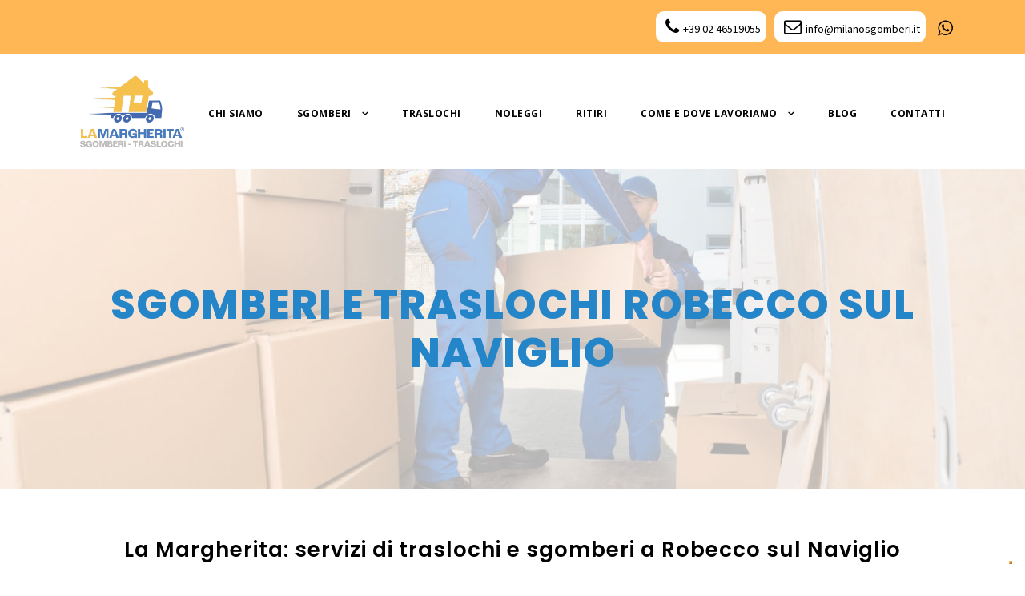

--- FILE ---
content_type: text/html; charset=UTF-8
request_url: https://www.milanosgomberi.it/come-e-dove-lavoriamo/provincia-di-milano/robecco-sul-naviglio/
body_size: 17941
content:
<!DOCTYPE html>
<html lang="it-IT" class="no-js">
<head>
	<meta charset="UTF-8">
	<meta name="viewport" content="width=device-width, initial-scale=1">
	<meta name="google-site-verification" content="38Rp932dUqfGmiwxMrDHT7RjCfXxFnEAk5E4U98LUM0" />
	<link rel="profile" href="http://gmpg.org/xfn/11">
	<link rel="pingback" href="https://www.milanosgomberi.it/xmlrpc.php">
	<meta name='robots' content='index, follow, max-image-preview:large, max-snippet:-1, max-video-preview:-1' />

<!-- Google Tag Manager for WordPress by gtm4wp.com -->
<script data-cfasync="false" data-pagespeed-no-defer>
	var gtm4wp_datalayer_name = "dataLayer";
	var dataLayer = dataLayer || [];

	const gtm4wp_scrollerscript_debugmode         = false;
	const gtm4wp_scrollerscript_callbacktime      = 100;
	const gtm4wp_scrollerscript_readerlocation    = 150;
	const gtm4wp_scrollerscript_contentelementid  = "content";
	const gtm4wp_scrollerscript_scannertime       = 60;
</script>
<!-- End Google Tag Manager for WordPress by gtm4wp.com -->
	<!-- This site is optimized with the Yoast SEO plugin v25.6 - https://yoast.com/wordpress/plugins/seo/ -->
	<title>Sgomberi traslochi Robecco sul Naviglio - La Margherita</title><link rel="preload" data-rocket-preload as="style" href="https://fonts.googleapis.com/css?family=Poppins%3A100%2C100italic%2C200%2C200italic%2C300%2C300italic%2Cregular%2Citalic%2C500%2C500italic%2C600%2C600italic%2C700%2C700italic%2C800%2C800italic%2C900%2C900italic%7COpen%20Sans%3A300%2C300italic%2Cregular%2Citalic%2C600%2C600italic%2C700%2C700italic%2C800%2C800italic%7CSource%20Sans%20Pro%3A200%2C200italic%2C300%2C300italic%2Cregular%2Citalic%2C600%2C600italic%2C700%2C700italic%2C900%2C900italic&#038;subset=latin%2Clatin-ext%2Cdevanagari%2Ccyrillic-ext%2Cvietnamese%2Ccyrillic%2Cgreek-ext%2Cgreek&#038;display=swap" /><link rel="stylesheet" href="https://fonts.googleapis.com/css?family=Poppins%3A100%2C100italic%2C200%2C200italic%2C300%2C300italic%2Cregular%2Citalic%2C500%2C500italic%2C600%2C600italic%2C700%2C700italic%2C800%2C800italic%2C900%2C900italic%7COpen%20Sans%3A300%2C300italic%2Cregular%2Citalic%2C600%2C600italic%2C700%2C700italic%2C800%2C800italic%7CSource%20Sans%20Pro%3A200%2C200italic%2C300%2C300italic%2Cregular%2Citalic%2C600%2C600italic%2C700%2C700italic%2C900%2C900italic&#038;subset=latin%2Clatin-ext%2Cdevanagari%2Ccyrillic-ext%2Cvietnamese%2Ccyrillic%2Cgreek-ext%2Cgreek&#038;display=swap" media="print" onload="this.media='all'" /><noscript><link rel="stylesheet" href="https://fonts.googleapis.com/css?family=Poppins%3A100%2C100italic%2C200%2C200italic%2C300%2C300italic%2Cregular%2Citalic%2C500%2C500italic%2C600%2C600italic%2C700%2C700italic%2C800%2C800italic%2C900%2C900italic%7COpen%20Sans%3A300%2C300italic%2Cregular%2Citalic%2C600%2C600italic%2C700%2C700italic%2C800%2C800italic%7CSource%20Sans%20Pro%3A200%2C200italic%2C300%2C300italic%2Cregular%2Citalic%2C600%2C600italic%2C700%2C700italic%2C900%2C900italic&#038;subset=latin%2Clatin-ext%2Cdevanagari%2Ccyrillic-ext%2Cvietnamese%2Ccyrillic%2Cgreek-ext%2Cgreek&#038;display=swap" /></noscript>
	<meta name="description" content="Sgomberi, ritiri e traslochi a Robecco sul Naviglio: scopri i nostri servizi in provincia di Milano, contattaci per un preventivo gratuito!" />
	<link rel="canonical" href="https://www.milanosgomberi.it/come-e-dove-lavoriamo/provincia-di-milano/robecco-sul-naviglio/" />
	<meta property="og:locale" content="it_IT" />
	<meta property="og:type" content="article" />
	<meta property="og:title" content="Sgomberi traslochi Robecco sul Naviglio - La Margherita" />
	<meta property="og:description" content="Sgomberi, ritiri e traslochi a Robecco sul Naviglio: scopri i nostri servizi in provincia di Milano, contattaci per un preventivo gratuito!" />
	<meta property="og:url" content="https://www.milanosgomberi.it/come-e-dove-lavoriamo/provincia-di-milano/robecco-sul-naviglio/" />
	<meta property="og:site_name" content="La Margherita" />
	<meta property="article:publisher" content="https://www.facebook.com/lamargheritasgomberi/" />
	<meta property="article:modified_time" content="2021-04-30T12:53:58+00:00" />
	<meta property="og:image" content="https://www.milanosgomberi.it/wp-content/uploads/2020/12/logo-min.png" />
	<meta property="og:image:width" content="500" />
	<meta property="og:image:height" content="360" />
	<meta property="og:image:type" content="image/png" />
	<script type="application/ld+json" class="yoast-schema-graph">{"@context":"https://schema.org","@graph":[{"@type":"WebPage","@id":"https://www.milanosgomberi.it/come-e-dove-lavoriamo/provincia-di-milano/robecco-sul-naviglio/","url":"https://www.milanosgomberi.it/come-e-dove-lavoriamo/provincia-di-milano/robecco-sul-naviglio/","name":"Sgomberi traslochi Robecco sul Naviglio - La Margherita","isPartOf":{"@id":"https://www.milanosgomberi.it/#website"},"datePublished":"2021-04-28T15:28:26+00:00","dateModified":"2021-04-30T12:53:58+00:00","description":"Sgomberi, ritiri e traslochi a Robecco sul Naviglio: scopri i nostri servizi in provincia di Milano, contattaci per un preventivo gratuito!","breadcrumb":{"@id":"https://www.milanosgomberi.it/come-e-dove-lavoriamo/provincia-di-milano/robecco-sul-naviglio/#breadcrumb"},"inLanguage":"it-IT","potentialAction":[{"@type":"ReadAction","target":["https://www.milanosgomberi.it/come-e-dove-lavoriamo/provincia-di-milano/robecco-sul-naviglio/"]}]},{"@type":"BreadcrumbList","@id":"https://www.milanosgomberi.it/come-e-dove-lavoriamo/provincia-di-milano/robecco-sul-naviglio/#breadcrumb","itemListElement":[{"@type":"ListItem","position":1,"name":"Home","item":"https://www.milanosgomberi.it/"},{"@type":"ListItem","position":2,"name":"Come e dove lavoriamo","item":"https://www.milanosgomberi.it/come-e-dove-lavoriamo/"},{"@type":"ListItem","position":3,"name":"Provincia di Milano","item":"https://www.milanosgomberi.it/come-e-dove-lavoriamo/provincia-di-milano/"},{"@type":"ListItem","position":4,"name":"Robecco sul Naviglio"}]},{"@type":"WebSite","@id":"https://www.milanosgomberi.it/#website","url":"https://www.milanosgomberi.it/","name":"La Margherita","description":"Sgomberi e Traslochi Milano","publisher":{"@id":"https://www.milanosgomberi.it/#organization"},"alternateName":"milanosgomberi","potentialAction":[{"@type":"SearchAction","target":{"@type":"EntryPoint","urlTemplate":"https://www.milanosgomberi.it/?s={search_term_string}"},"query-input":{"@type":"PropertyValueSpecification","valueRequired":true,"valueName":"search_term_string"}}],"inLanguage":"it-IT"},{"@type":"Organization","@id":"https://www.milanosgomberi.it/#organization","name":"La Margherita","url":"https://www.milanosgomberi.it/","logo":{"@type":"ImageObject","inLanguage":"it-IT","@id":"https://www.milanosgomberi.it/#/schema/logo/image/","url":"https://www.milanosgomberi.it/wp-content/uploads/2023/02/LOGO_DEF_v1.png","contentUrl":"https://www.milanosgomberi.it/wp-content/uploads/2023/02/LOGO_DEF_v1.png","width":500,"height":360,"caption":"La Margherita"},"image":{"@id":"https://www.milanosgomberi.it/#/schema/logo/image/"},"sameAs":["https://www.facebook.com/lamargheritasgomberi/","https://x.com/LaMargherita9"]}]}</script>
	<!-- / Yoast SEO plugin. -->


<link rel='dns-prefetch' href='//cdn.iubenda.com' />
<link rel='dns-prefetch' href='//fonts.googleapis.com' />
<link href='https://fonts.gstatic.com' crossorigin rel='preconnect' />
<style id='wp-emoji-styles-inline-css' type='text/css'>

	img.wp-smiley, img.emoji {
		display: inline !important;
		border: none !important;
		box-shadow: none !important;
		height: 1em !important;
		width: 1em !important;
		margin: 0 0.07em !important;
		vertical-align: -0.1em !important;
		background: none !important;
		padding: 0 !important;
	}
</style>
<link rel='stylesheet' id='wp-block-library-css' href='https://www.milanosgomberi.it/wp-includes/css/dist/block-library/style.min.css?ver=6.6.4' type='text/css' media='all' />
<style id='classic-theme-styles-inline-css' type='text/css'>
/*! This file is auto-generated */
.wp-block-button__link{color:#fff;background-color:#32373c;border-radius:9999px;box-shadow:none;text-decoration:none;padding:calc(.667em + 2px) calc(1.333em + 2px);font-size:1.125em}.wp-block-file__button{background:#32373c;color:#fff;text-decoration:none}
</style>
<style id='global-styles-inline-css' type='text/css'>
:root{--wp--preset--aspect-ratio--square: 1;--wp--preset--aspect-ratio--4-3: 4/3;--wp--preset--aspect-ratio--3-4: 3/4;--wp--preset--aspect-ratio--3-2: 3/2;--wp--preset--aspect-ratio--2-3: 2/3;--wp--preset--aspect-ratio--16-9: 16/9;--wp--preset--aspect-ratio--9-16: 9/16;--wp--preset--color--black: #000000;--wp--preset--color--cyan-bluish-gray: #abb8c3;--wp--preset--color--white: #ffffff;--wp--preset--color--pale-pink: #f78da7;--wp--preset--color--vivid-red: #cf2e2e;--wp--preset--color--luminous-vivid-orange: #ff6900;--wp--preset--color--luminous-vivid-amber: #fcb900;--wp--preset--color--light-green-cyan: #7bdcb5;--wp--preset--color--vivid-green-cyan: #00d084;--wp--preset--color--pale-cyan-blue: #8ed1fc;--wp--preset--color--vivid-cyan-blue: #0693e3;--wp--preset--color--vivid-purple: #9b51e0;--wp--preset--gradient--vivid-cyan-blue-to-vivid-purple: linear-gradient(135deg,rgba(6,147,227,1) 0%,rgb(155,81,224) 100%);--wp--preset--gradient--light-green-cyan-to-vivid-green-cyan: linear-gradient(135deg,rgb(122,220,180) 0%,rgb(0,208,130) 100%);--wp--preset--gradient--luminous-vivid-amber-to-luminous-vivid-orange: linear-gradient(135deg,rgba(252,185,0,1) 0%,rgba(255,105,0,1) 100%);--wp--preset--gradient--luminous-vivid-orange-to-vivid-red: linear-gradient(135deg,rgba(255,105,0,1) 0%,rgb(207,46,46) 100%);--wp--preset--gradient--very-light-gray-to-cyan-bluish-gray: linear-gradient(135deg,rgb(238,238,238) 0%,rgb(169,184,195) 100%);--wp--preset--gradient--cool-to-warm-spectrum: linear-gradient(135deg,rgb(74,234,220) 0%,rgb(151,120,209) 20%,rgb(207,42,186) 40%,rgb(238,44,130) 60%,rgb(251,105,98) 80%,rgb(254,248,76) 100%);--wp--preset--gradient--blush-light-purple: linear-gradient(135deg,rgb(255,206,236) 0%,rgb(152,150,240) 100%);--wp--preset--gradient--blush-bordeaux: linear-gradient(135deg,rgb(254,205,165) 0%,rgb(254,45,45) 50%,rgb(107,0,62) 100%);--wp--preset--gradient--luminous-dusk: linear-gradient(135deg,rgb(255,203,112) 0%,rgb(199,81,192) 50%,rgb(65,88,208) 100%);--wp--preset--gradient--pale-ocean: linear-gradient(135deg,rgb(255,245,203) 0%,rgb(182,227,212) 50%,rgb(51,167,181) 100%);--wp--preset--gradient--electric-grass: linear-gradient(135deg,rgb(202,248,128) 0%,rgb(113,206,126) 100%);--wp--preset--gradient--midnight: linear-gradient(135deg,rgb(2,3,129) 0%,rgb(40,116,252) 100%);--wp--preset--font-size--small: 13px;--wp--preset--font-size--medium: 20px;--wp--preset--font-size--large: 36px;--wp--preset--font-size--x-large: 42px;--wp--preset--spacing--20: 0.44rem;--wp--preset--spacing--30: 0.67rem;--wp--preset--spacing--40: 1rem;--wp--preset--spacing--50: 1.5rem;--wp--preset--spacing--60: 2.25rem;--wp--preset--spacing--70: 3.38rem;--wp--preset--spacing--80: 5.06rem;--wp--preset--shadow--natural: 6px 6px 9px rgba(0, 0, 0, 0.2);--wp--preset--shadow--deep: 12px 12px 50px rgba(0, 0, 0, 0.4);--wp--preset--shadow--sharp: 6px 6px 0px rgba(0, 0, 0, 0.2);--wp--preset--shadow--outlined: 6px 6px 0px -3px rgba(255, 255, 255, 1), 6px 6px rgba(0, 0, 0, 1);--wp--preset--shadow--crisp: 6px 6px 0px rgba(0, 0, 0, 1);}:where(.is-layout-flex){gap: 0.5em;}:where(.is-layout-grid){gap: 0.5em;}body .is-layout-flex{display: flex;}.is-layout-flex{flex-wrap: wrap;align-items: center;}.is-layout-flex > :is(*, div){margin: 0;}body .is-layout-grid{display: grid;}.is-layout-grid > :is(*, div){margin: 0;}:where(.wp-block-columns.is-layout-flex){gap: 2em;}:where(.wp-block-columns.is-layout-grid){gap: 2em;}:where(.wp-block-post-template.is-layout-flex){gap: 1.25em;}:where(.wp-block-post-template.is-layout-grid){gap: 1.25em;}.has-black-color{color: var(--wp--preset--color--black) !important;}.has-cyan-bluish-gray-color{color: var(--wp--preset--color--cyan-bluish-gray) !important;}.has-white-color{color: var(--wp--preset--color--white) !important;}.has-pale-pink-color{color: var(--wp--preset--color--pale-pink) !important;}.has-vivid-red-color{color: var(--wp--preset--color--vivid-red) !important;}.has-luminous-vivid-orange-color{color: var(--wp--preset--color--luminous-vivid-orange) !important;}.has-luminous-vivid-amber-color{color: var(--wp--preset--color--luminous-vivid-amber) !important;}.has-light-green-cyan-color{color: var(--wp--preset--color--light-green-cyan) !important;}.has-vivid-green-cyan-color{color: var(--wp--preset--color--vivid-green-cyan) !important;}.has-pale-cyan-blue-color{color: var(--wp--preset--color--pale-cyan-blue) !important;}.has-vivid-cyan-blue-color{color: var(--wp--preset--color--vivid-cyan-blue) !important;}.has-vivid-purple-color{color: var(--wp--preset--color--vivid-purple) !important;}.has-black-background-color{background-color: var(--wp--preset--color--black) !important;}.has-cyan-bluish-gray-background-color{background-color: var(--wp--preset--color--cyan-bluish-gray) !important;}.has-white-background-color{background-color: var(--wp--preset--color--white) !important;}.has-pale-pink-background-color{background-color: var(--wp--preset--color--pale-pink) !important;}.has-vivid-red-background-color{background-color: var(--wp--preset--color--vivid-red) !important;}.has-luminous-vivid-orange-background-color{background-color: var(--wp--preset--color--luminous-vivid-orange) !important;}.has-luminous-vivid-amber-background-color{background-color: var(--wp--preset--color--luminous-vivid-amber) !important;}.has-light-green-cyan-background-color{background-color: var(--wp--preset--color--light-green-cyan) !important;}.has-vivid-green-cyan-background-color{background-color: var(--wp--preset--color--vivid-green-cyan) !important;}.has-pale-cyan-blue-background-color{background-color: var(--wp--preset--color--pale-cyan-blue) !important;}.has-vivid-cyan-blue-background-color{background-color: var(--wp--preset--color--vivid-cyan-blue) !important;}.has-vivid-purple-background-color{background-color: var(--wp--preset--color--vivid-purple) !important;}.has-black-border-color{border-color: var(--wp--preset--color--black) !important;}.has-cyan-bluish-gray-border-color{border-color: var(--wp--preset--color--cyan-bluish-gray) !important;}.has-white-border-color{border-color: var(--wp--preset--color--white) !important;}.has-pale-pink-border-color{border-color: var(--wp--preset--color--pale-pink) !important;}.has-vivid-red-border-color{border-color: var(--wp--preset--color--vivid-red) !important;}.has-luminous-vivid-orange-border-color{border-color: var(--wp--preset--color--luminous-vivid-orange) !important;}.has-luminous-vivid-amber-border-color{border-color: var(--wp--preset--color--luminous-vivid-amber) !important;}.has-light-green-cyan-border-color{border-color: var(--wp--preset--color--light-green-cyan) !important;}.has-vivid-green-cyan-border-color{border-color: var(--wp--preset--color--vivid-green-cyan) !important;}.has-pale-cyan-blue-border-color{border-color: var(--wp--preset--color--pale-cyan-blue) !important;}.has-vivid-cyan-blue-border-color{border-color: var(--wp--preset--color--vivid-cyan-blue) !important;}.has-vivid-purple-border-color{border-color: var(--wp--preset--color--vivid-purple) !important;}.has-vivid-cyan-blue-to-vivid-purple-gradient-background{background: var(--wp--preset--gradient--vivid-cyan-blue-to-vivid-purple) !important;}.has-light-green-cyan-to-vivid-green-cyan-gradient-background{background: var(--wp--preset--gradient--light-green-cyan-to-vivid-green-cyan) !important;}.has-luminous-vivid-amber-to-luminous-vivid-orange-gradient-background{background: var(--wp--preset--gradient--luminous-vivid-amber-to-luminous-vivid-orange) !important;}.has-luminous-vivid-orange-to-vivid-red-gradient-background{background: var(--wp--preset--gradient--luminous-vivid-orange-to-vivid-red) !important;}.has-very-light-gray-to-cyan-bluish-gray-gradient-background{background: var(--wp--preset--gradient--very-light-gray-to-cyan-bluish-gray) !important;}.has-cool-to-warm-spectrum-gradient-background{background: var(--wp--preset--gradient--cool-to-warm-spectrum) !important;}.has-blush-light-purple-gradient-background{background: var(--wp--preset--gradient--blush-light-purple) !important;}.has-blush-bordeaux-gradient-background{background: var(--wp--preset--gradient--blush-bordeaux) !important;}.has-luminous-dusk-gradient-background{background: var(--wp--preset--gradient--luminous-dusk) !important;}.has-pale-ocean-gradient-background{background: var(--wp--preset--gradient--pale-ocean) !important;}.has-electric-grass-gradient-background{background: var(--wp--preset--gradient--electric-grass) !important;}.has-midnight-gradient-background{background: var(--wp--preset--gradient--midnight) !important;}.has-small-font-size{font-size: var(--wp--preset--font-size--small) !important;}.has-medium-font-size{font-size: var(--wp--preset--font-size--medium) !important;}.has-large-font-size{font-size: var(--wp--preset--font-size--large) !important;}.has-x-large-font-size{font-size: var(--wp--preset--font-size--x-large) !important;}
:where(.wp-block-post-template.is-layout-flex){gap: 1.25em;}:where(.wp-block-post-template.is-layout-grid){gap: 1.25em;}
:where(.wp-block-columns.is-layout-flex){gap: 2em;}:where(.wp-block-columns.is-layout-grid){gap: 2em;}
:root :where(.wp-block-pullquote){font-size: 1.5em;line-height: 1.6;}
</style>

<link data-minify="1" rel='stylesheet' id='simple-social-icons-font-css' href='https://www.milanosgomberi.it/wp-content/cache/min/1/wp-content/plugins/simple-social-icons/css/style.css?ver=1765962561' type='text/css' media='all' />
<link data-minify="1" rel='stylesheet' id='gdlr-core-plugin-css' href='https://www.milanosgomberi.it/wp-content/cache/min/1/wp-content/plugins/goodlayers-core/plugins/combine/style.css?ver=1765962561' type='text/css' media='all' />
<link data-minify="1" rel='stylesheet' id='gdlr-core-page-builder-css' href='https://www.milanosgomberi.it/wp-content/cache/min/1/wp-content/plugins/goodlayers-core/include/css/page-builder.css?ver=1765962561' type='text/css' media='all' />
<link data-minify="1" rel='stylesheet' id='infinite-style-core-css' href='https://www.milanosgomberi.it/wp-content/cache/min/1/wp-content/themes/infinite/css/style-core.css?ver=1765962561' type='text/css' media='all' />
<link data-minify="1" rel='stylesheet' id='infinite-custom-style-css' href='https://www.milanosgomberi.it/wp-content/cache/min/1/wp-content/uploads/gdlr-style-custom.css?ver=1765962561' type='text/css' media='all' />
<link data-minify="1" rel='stylesheet' id='infinite-child-theme-style-css' href='https://www.milanosgomberi.it/wp-content/cache/min/1/wp-content/themes/infinite-child/style.css?ver=1765962561' type='text/css' media='all' />

<script  type="text/javascript" class=" _iub_cs_skip" type="text/javascript" id="iubenda-head-inline-scripts-0">
/* <![CDATA[ */
(function (w,d) {var loader = function () {var s = d.createElement("script"), tag = d.getElementsByTagName("script")[0]; s.src="https://cdn.iubenda.com/iubenda.js"; tag.parentNode.insertBefore(s,tag);}; if(w.addEventListener){w.addEventListener("load", loader, false);}else if(w.attachEvent){w.attachEvent("onload", loader);}else{w.onload = loader;}})(window, document);
/* ]]> */
</script>
<script type="text/javascript" src="https://www.milanosgomberi.it/wp-includes/js/jquery/jquery.min.js?ver=3.7.1" id="jquery-core-js"></script>
<script type="text/javascript" src="https://www.milanosgomberi.it/wp-includes/js/jquery/jquery-migrate.min.js?ver=3.4.1" id="jquery-migrate-js"></script>
<script data-minify="1" type="text/javascript" src="https://www.milanosgomberi.it/wp-content/cache/min/1/wp-content/plugins/duracelltomi-google-tag-manager/dist/js/analytics-talk-content-tracking.js?ver=1765962561" id="gtm4wp-scroll-tracking-js" data-rocket-defer defer></script>
<!--[if lt IE 9]>
<script type="text/javascript" src="https://www.milanosgomberi.it/wp-content/themes/infinite/js/html5.js?ver=6.6.4" id="html5js-js"></script>
<![endif]-->
<link rel="https://api.w.org/" href="https://www.milanosgomberi.it/wp-json/" /><link rel="alternate" title="JSON" type="application/json" href="https://www.milanosgomberi.it/wp-json/wp/v2/pages/4668" /><link rel='shortlink' href='https://www.milanosgomberi.it/?p=4668' />
<link rel="alternate" title="oEmbed (JSON)" type="application/json+oembed" href="https://www.milanosgomberi.it/wp-json/oembed/1.0/embed?url=https%3A%2F%2Fwww.milanosgomberi.it%2Fcome-e-dove-lavoriamo%2Fprovincia-di-milano%2Frobecco-sul-naviglio%2F" />
<link rel="alternate" title="oEmbed (XML)" type="text/xml+oembed" href="https://www.milanosgomberi.it/wp-json/oembed/1.0/embed?url=https%3A%2F%2Fwww.milanosgomberi.it%2Fcome-e-dove-lavoriamo%2Fprovincia-di-milano%2Frobecco-sul-naviglio%2F&#038;format=xml" />

<!-- Google Tag Manager for WordPress by gtm4wp.com -->
<!-- GTM Container placement set to automatic -->
<script data-cfasync="false" data-pagespeed-no-defer>
	var dataLayer_content = {"siteID":0,"siteName":"","pagePostType":"page","pagePostType2":"single-page","pagePostAuthor":"ktk_adm"};
	dataLayer.push( dataLayer_content );
</script>
<script data-cfasync="false" data-pagespeed-no-defer>
		if (typeof gtag == "undefined") {
			function gtag(){dataLayer.push(arguments);}
		}

		gtag("consent", "default", {
			"analytics_storage": "granted",
			"ad_storage": "granted",
			"ad_user_data": "granted",
			"ad_personalization": "granted",
			"functionality_storage": "granted",
			"security_storage": "granted",
			"personalization_storage": "granted",
		});
</script>
<script data-cfasync="false" data-pagespeed-no-defer>
(function(w,d,s,l,i){w[l]=w[l]||[];w[l].push({'gtm.start':
new Date().getTime(),event:'gtm.js'});var f=d.getElementsByTagName(s)[0],
j=d.createElement(s),dl=l!='dataLayer'?'&l='+l:'';j.async=true;j.src=
'//www.googletagmanager.com/gtm.js?id='+i+dl;f.parentNode.insertBefore(j,f);
})(window,document,'script','dataLayer','GTM-TSPSG2NH');
</script>
<!-- End Google Tag Manager for WordPress by gtm4wp.com -->    <script type="text/javascript">
        window.onload = function() {   
			//Fix "Gli elementi del modulo non hanno le corrispondenti etichette in CF7 acceptance"        
             var elem = document.querySelectorAll('.wpcf7-list-item input');           
             if (elem.length > 0) {             
                 elem.forEach(function(element) {   
                     element.setAttribute('aria-label', 'Acceptance');
                 });
             } 
			//END Fix "Gli elementi del modulo non hanno le corrispondenti etichette in CF7 acceptance"  

			//Fix "I link non possono essere sottoposti a scansione" di PageSpeed	
			//Iniettando un href nell'elemento a con classe mm-title
            var el = document.querySelectorAll('#menu-menu-principale .mm-title');           
            if (el.length > 0) {             
                el.forEach(function(element) {   
                    element.setAttribute('href', '#');
                });
            } 
			//END Fix "I link non possono essere sottoposti a scansione" di PageSpeed	

			// FIX "Il nome dei link non è distinguibile" 
			var elements = document.querySelectorAll('.infinite-mm-menu-button');           
            if (elements.length > 0) {             
                elements.forEach(function(element) {   
                      element.setAttribute('aria-label', 'Menu Button');
                });
            }			
			//END FIX "Il nome dei link non è distinguibile" 

			//FIX "Alcuni elementi non hanno elementi di etichette associati. "
			var select = document.querySelectorAll('.wpcf7-select');           
            if (select.length > 0) {             
                select.forEach(function(element) {   
                    element.setAttribute('aria-label', 'Select');
                });
            }
			//END FIX "Alcuni elementi non hanno elementi di etichette associati. "
        };
    </script>
    <meta name="generator" content="Powered by Slider Revolution 6.6.10 - responsive, Mobile-Friendly Slider Plugin for WordPress with comfortable drag and drop interface." />
<link rel="icon" href="https://www.milanosgomberi.it/wp-content/uploads/2020/12/logo-min-150x150.png" sizes="32x32" />
<link rel="icon" href="https://www.milanosgomberi.it/wp-content/uploads/2020/12/logo-min.png" sizes="192x192" />
<link rel="apple-touch-icon" href="https://www.milanosgomberi.it/wp-content/uploads/2020/12/logo-min.png" />
<meta name="msapplication-TileImage" content="https://www.milanosgomberi.it/wp-content/uploads/2020/12/logo-min.png" />
<script>function setREVStartSize(e){
			//window.requestAnimationFrame(function() {
				window.RSIW = window.RSIW===undefined ? window.innerWidth : window.RSIW;
				window.RSIH = window.RSIH===undefined ? window.innerHeight : window.RSIH;
				try {
					var pw = document.getElementById(e.c).parentNode.offsetWidth,
						newh;
					pw = pw===0 || isNaN(pw) || (e.l=="fullwidth" || e.layout=="fullwidth") ? window.RSIW : pw;
					e.tabw = e.tabw===undefined ? 0 : parseInt(e.tabw);
					e.thumbw = e.thumbw===undefined ? 0 : parseInt(e.thumbw);
					e.tabh = e.tabh===undefined ? 0 : parseInt(e.tabh);
					e.thumbh = e.thumbh===undefined ? 0 : parseInt(e.thumbh);
					e.tabhide = e.tabhide===undefined ? 0 : parseInt(e.tabhide);
					e.thumbhide = e.thumbhide===undefined ? 0 : parseInt(e.thumbhide);
					e.mh = e.mh===undefined || e.mh=="" || e.mh==="auto" ? 0 : parseInt(e.mh,0);
					if(e.layout==="fullscreen" || e.l==="fullscreen")
						newh = Math.max(e.mh,window.RSIH);
					else{
						e.gw = Array.isArray(e.gw) ? e.gw : [e.gw];
						for (var i in e.rl) if (e.gw[i]===undefined || e.gw[i]===0) e.gw[i] = e.gw[i-1];
						e.gh = e.el===undefined || e.el==="" || (Array.isArray(e.el) && e.el.length==0)? e.gh : e.el;
						e.gh = Array.isArray(e.gh) ? e.gh : [e.gh];
						for (var i in e.rl) if (e.gh[i]===undefined || e.gh[i]===0) e.gh[i] = e.gh[i-1];
											
						var nl = new Array(e.rl.length),
							ix = 0,
							sl;
						e.tabw = e.tabhide>=pw ? 0 : e.tabw;
						e.thumbw = e.thumbhide>=pw ? 0 : e.thumbw;
						e.tabh = e.tabhide>=pw ? 0 : e.tabh;
						e.thumbh = e.thumbhide>=pw ? 0 : e.thumbh;
						for (var i in e.rl) nl[i] = e.rl[i]<window.RSIW ? 0 : e.rl[i];
						sl = nl[0];
						for (var i in nl) if (sl>nl[i] && nl[i]>0) { sl = nl[i]; ix=i;}
						var m = pw>(e.gw[ix]+e.tabw+e.thumbw) ? 1 : (pw-(e.tabw+e.thumbw)) / (e.gw[ix]);
						newh =  (e.gh[ix] * m) + (e.tabh + e.thumbh);
					}
					var el = document.getElementById(e.c);
					if (el!==null && el) el.style.height = newh+"px";
					el = document.getElementById(e.c+"_wrapper");
					if (el!==null && el) {
						el.style.height = newh+"px";
						el.style.display = "block";
					}
				} catch(e){
					console.log("Failure at Presize of Slider:" + e)
				}
			//});
		  };</script>
		<style type="text/css" id="wp-custom-css">
			.servizi .gdlr-core-pbf-wrapper-container,
.cont .gdlr-core-pbf-wrapper-container {
display: flex;
flex-direction: row;
flex-wrap: wrap;
}

.ktk_menu {
   display: inline-block;
   line-height: 1.7;
   text-align: left;
   margin-bottom: 0px;
	 list-style: none;
   margin-left: 0px;
}
.ktk_menu.fless {
	display:flex;
	align-items:center;
	flex-wrap:wrap;
}
.ktk_menu > li {
	float: left;
  cursor: pointer;
	padding: 5px;
	height:fit-content;
}

ul.ktk_menu li a {
    padding: 0px;
    color: #000 !important;
    font-weight: 600;
    font-size: 27px;
    FONT-WEIGHT: 400;

}
ul.ktk_menu li.wa a i {

}
ul.ktk_menu li a i {
    font-size: 22px;
    border-radius: 100%;
    line-height: 33px;
    line-height: 39px;
    padding: 0;
    text-align: center;
		margin:0 5px;
}
li.telefonio {
    background: #fff;
    padding: 0px 7px;
    border-radius: 10px;
    font-size: 12px;
    margin: 0 5px;
}
ul.ktk_menu li.telefonio a {
    font-size: 14px;
}
@media (max-width: 767px) {
	.infinite-top-bar-right-text {
			vertical-align: middle !important;
	}
}

.tp-caption {
    text-shadow: none !important;
}

/* Contact Page */
.wpcf7-form-control-wrap.privacy_policy, .wpcf7-form-control-wrap.newsletter { 
	display: inline-block;
}

.wpcf7-form-control.wpcf7-select {
	width: 100%;
	height: 50px;
}

.fixed {
    position: fixed;
    width: 100%;
    left: 0;
    z-index: 9999;
}
.infinite-header-container-inner {
    display: flex;
    flex-wrap: wrap;
    justify-content: center;
    align-items: center;
}
.infinite-fixed-navigation.infinite-style-fixed{
    top: 68px !important;
}

.infinite-blog-info-wrapper {
	display: none;
}

@media only screen and (max-width: 425px ){ 
	.gdlr-core-columnize-item-content.gdlr-core-skin-divider {
    column-count: 1 !important;
		}
	.gdlr-core-pbf-column-content-margin.gdlr-core-js.gdlr-core-column-extend-right.servizi__item {
    width: 124%;
    margin-left: -47px !important;
}
	.gdlr-core-pbf-column-content-margin.gdlr-core-js.servizi__item.sgombero {
    margin-top: -90px !important;
    margin-bottom: 30px;
}
	footer {
    text-align: center;
}
	.infinite-footer-wrapper.infinite-with-column-divider .infinite-footer-column {
    margin-bottom: 0px !important;
}
		ul.alignleft {
    padding-left: 30%;
    margin-top: -20px;
    padding-bottom: 20px;
		    padding-bottom: 10px;
}
	.cont .gdlr-core-pbf-wrapper-container  .gdlr-core-pbf-column {
min-width: 100% !important;
width: 100% !important;
}
		.ktk_banner_title .gdlr-core-title-item-title {
		font-size: 24px !important;
	}
	
	.ktk_title .gdlr-core-title-item-title {
		font-size: 20px !important;
	}
	
	.ktk_sub_title .gdlr-core-title-item-title {
		font-size: 19px !important;
	}
	
	.gdlr-core-button {
		width: 100%;
		text-align: center !important;
	}
	.tp-leftarrow.tparrows.uranus {
    display: none;
}
	.tp-rightarrow.tparrows.uranus {
    display: none;
}
}
@media only screen and (max-width: 768px){ 
.infinite-logo.infinite-item-pdlr {
    margin-top: 30px;
}
	.gdlr-core-pbf-column-content-margin.gdlr-core-js.servizi__item.mob-spaz {
    padding-top: 50px !important;
}
	.gdlr-core-sync-height-pre-spaces {
    padding-top: 10px !important;
}
	.gdlr-core-pbf-column-content-margin.gdlr-core-js.servizi__item.mob-spaz-bott {
    margin-bottom: 50px;
}
	.gdlr-core-pbf-column-content-margin.gdlr-core-js.gdlr-core-column-extend-right.servizi__item {
    margin-left: -20px;
}
	.gdlr-core-pbf-column-content-margin.gdlr-core-js.servizi__item.EFFICENTE {
    margin-top: -60px;
}

	.infinite-footer-wrapper .widget {
    margin-bottom: 0px;
}
	h1.gdlr-core-title-item-title.gdlr-core-skin-title {
    font-size: 31px !important;
}
	.cont__item .gdlr-core-pbf-column-content-margin.gdlr-core-js {
    max-width: 50% !important;
    height: auto;
}
.cont .gdlr-core-pbf-wrapper-container  .gdlr-core-pbf-column {
min-width: 50%;
width: 50%;
}
		.servizi__item .gdlr-core-pbf-column-content-margin.gdlr-core-js {
    max-width: 100% !important;
    height: auto;
}
.servizi .gdlr-core-pbf-wrapper-container  .gdlr-core-pbf-column {
min-width: 100%;
width: 100%;
}
	.ktk_banner_title .gdlr-core-title-item-title {
		font-size: 30px !important;
	}
	
	.ktk_title .gdlr-core-title-item-title {
		font-size: 18px !important;
	}
	.gdlr-core-pbf-column-content-margin.gdlr-core-js.servizi__item.mob-spaz {
    padding-top: 50px !important;
}
	.ktk_sub_title .gdlr-core-title-item-title {
		font-size: 22px !important;
	}
	
	.mm-listview>li>a {
    text-overflow: ellipsis;
    white-space: initial;
    overflow: hidden;
		padding-left: 5px !important;
	}
}
@media only screen and (max-width: 1024px){ 
	.gdlr-core-pbf-column-content-margin.gdlr-core-js.servizi__item.mob-spaz {
    padding: 42px 50px 40px 50px !important;
}
}
.servizi {
    z-index: 1;
}

/*Landing Page*/
.landing-textbox {
	height: 320px;
	padding: 20px 15px !important;
  align-items: center;
  display: flex;
	margin-top:90px;
}

.landing-cardImg {
	height: 600px;
	min-height: 600px;
}

.landing-textbox h3 {
	color: #2585c9;
}

@media only screen and (max-width: 600px) {
	.landing-textbox {
		height: max-content;
		padding-top: 20px;
	}
	
	.landing-cardImg {
		height: 350px;
		min-height: 350px;
	}
	
	.reverse-flow .gdlr-core-pbf-wrapper-container {
		display: flex;
  	flex-direction: column-reverse;
	}
}		</style>
			<script data-minify="1" type="text/javascript" src="https://www.milanosgomberi.it/wp-content/cache/min/1/widgets/7f3957e4-d03f-4500-a508-da6a7b67a78a.js?ver=1765962561" data-rocket-defer defer></script>
</head>

<body class="page-template-default page page-id-4668 page-child parent-pageid-3965 gdlr-core-body infinite-body infinite-body-front infinite-full  infinite-with-sticky-navigation  infinite-blockquote-style-1 gdlr-core-link-to-lightbox" data-home-url="https://www.milanosgomberi.it/" >
<div class="infinite-mobile-header-wrap" ><div class="infinite-top-bar" ><div class="infinite-top-bar-background" ></div><div class="infinite-top-bar-container infinite-container " ><div class="infinite-top-bar-container-inner clearfix" ><div class="infinite-top-bar-right infinite-item-pdlr"><div class="infinite-top-bar-right-text"><ul id="" class="ktk_menu fless">
        
        <li class="telefonio"><a href="tel:+390246519055"><i class="fa fa-phone"></i>+39 02 46519055</a></li>


 <li class="telefonio"><a href="mailto:info@milanosgomberi.it"><i class="fa fa-envelope-o"></i>info@milanosgomberi.it</a></li>
 <li class="wa"><a href="https://wa.me/393311372192" target="_blank" rel="noopener"> <i class="fa fa-whatsapp"></i>
</a></li>
    </ul></div></div></div></div></div><div class="infinite-mobile-header infinite-header-background infinite-style-slide infinite-sticky-mobile-navigation " id="infinite-mobile-header" ><div class="infinite-mobile-header-container infinite-container clearfix" ><div class="infinite-logo  infinite-item-pdlr"><div class="infinite-logo-inner"><a class="" href="https://www.milanosgomberi.it/" ><img src="https://www.milanosgomberi.it/wp-content/uploads/2023/02/LOGO_DEF_v1.png" alt="Logo La Margherita Sgomberi e Traslochi" width="500" height="360" /></a></div></div><div class="infinite-mobile-menu-right" ><div class="infinite-mobile-menu" ><a class="infinite-mm-menu-button infinite-mobile-menu-button infinite-mobile-button-hamburger-with-border" href="#infinite-mobile-menu" ><i class="fa fa-bars" ></i></a><div class="infinite-mm-menu-wrap infinite-navigation-font" id="infinite-mobile-menu" data-slide="right" ><ul id="menu-menu-principale" class="m-menu"><li class="menu-item menu-item-type-post_type menu-item-object-page menu-item-3948"><a href="https://www.milanosgomberi.it/chi-siamo/">Chi Siamo</a></li>
<li class="menu-item menu-item-type-post_type menu-item-object-page menu-item-has-children menu-item-3863"><a href="https://www.milanosgomberi.it/sgomberi/">Sgomberi</a>
<ul class="sub-menu">
	<li class="menu-item menu-item-type-post_type menu-item-object-page menu-item-3879"><a href="https://www.milanosgomberi.it/sgomberi/sgombero-appartamenti-milano/">Sgombero appartamenti milano</a></li>
	<li class="menu-item menu-item-type-post_type menu-item-object-page menu-item-3880"><a href="https://www.milanosgomberi.it/sgomberi/sgombero-ville-milano/">Sgombero ville milano</a></li>
	<li class="menu-item menu-item-type-post_type menu-item-object-page menu-item-3881"><a href="https://www.milanosgomberi.it/sgomberi/sgombero-cantine-solai-milano/">Sgombero cantine – solai milano</a></li>
	<li class="menu-item menu-item-type-post_type menu-item-object-page menu-item-3882"><a href="https://www.milanosgomberi.it/sgomberi/sgombero-negozi-uffici-capannoni/">Sgombero negozi – uffici – capannoni</a></li>
</ul>
</li>
<li class="menu-item menu-item-type-post_type menu-item-object-page menu-item-3889"><a href="https://www.milanosgomberi.it/traslochi-milano/">Traslochi</a></li>
<li class="menu-item menu-item-type-post_type menu-item-object-page menu-item-6041"><a href="https://www.milanosgomberi.it/noleggio-autoscale-per-traslochi-milano/">Noleggi</a></li>
<li class="menu-item menu-item-type-post_type menu-item-object-page menu-item-3888"><a href="https://www.milanosgomberi.it/ritiro-mobili-usati/">Ritiri</a></li>
<li class="menu-item menu-item-type-post_type menu-item-object-page current-page-ancestor menu-item-has-children menu-item-3749"><a href="https://www.milanosgomberi.it/come-e-dove-lavoriamo/">Come e dove lavoriamo</a>
<ul class="sub-menu">
	<li class="menu-item menu-item-type-post_type menu-item-object-page current-page-ancestor menu-item-3988"><a href="https://www.milanosgomberi.it/come-e-dove-lavoriamo/provincia-di-milano/">Provincia di Milano</a></li>
	<li class="menu-item menu-item-type-post_type menu-item-object-page menu-item-3987"><a href="https://www.milanosgomberi.it/come-e-dove-lavoriamo/provincia-di-bergamo/">Provincia di Bergamo</a></li>
	<li class="menu-item menu-item-type-post_type menu-item-object-page menu-item-3986"><a href="https://www.milanosgomberi.it/come-e-dove-lavoriamo/provincia-di-brescia/">Provincia di Brescia</a></li>
	<li class="menu-item menu-item-type-post_type menu-item-object-page menu-item-4914"><a href="https://www.milanosgomberi.it/come-e-dove-lavoriamo/provincia-di-monza-brianza/">Provincia di Monza – Brianza</a></li>
	<li class="menu-item menu-item-type-post_type menu-item-object-page menu-item-4001"><a href="https://www.milanosgomberi.it/come-e-dove-lavoriamo/provincia-di-como/">Provincia di Como</a></li>
	<li class="menu-item menu-item-type-post_type menu-item-object-page menu-item-4000"><a href="https://www.milanosgomberi.it/come-e-dove-lavoriamo/provincia-di-pavia/">Provincia di Pavia</a></li>
	<li class="menu-item menu-item-type-post_type menu-item-object-page menu-item-3999"><a href="https://www.milanosgomberi.it/come-e-dove-lavoriamo/provincia-di-lodi/">Provincia di Lodi</a></li>
	<li class="menu-item menu-item-type-post_type menu-item-object-page menu-item-4037"><a href="https://www.milanosgomberi.it/come-e-dove-lavoriamo/provincia-di-varese/">Provincia di Varese</a></li>
	<li class="menu-item menu-item-type-post_type menu-item-object-page menu-item-3998"><a href="https://www.milanosgomberi.it/come-e-dove-lavoriamo/provincia-di-lecco/">Provincia di Lecco</a></li>
</ul>
</li>
<li class="menu-item menu-item-type-post_type menu-item-object-page menu-item-3946"><a href="https://www.milanosgomberi.it/blog/">Blog</a></li>
<li class="menu-item menu-item-type-post_type menu-item-object-page menu-item-3947"><a href="https://www.milanosgomberi.it/contatti/">Contatti</a></li>
</ul></div></div></div></div></div></div><div data-rocket-location-hash="3e5f5492c7a6e5cd948fa08abb2a8a79" class="infinite-body-outer-wrapper ">
		<div data-rocket-location-hash="225e799d70d5d658b5962e9cf48c7552" class="infinite-body-wrapper clearfix  infinite-with-frame">
	<div class="infinite-top-bar" ><div class="infinite-top-bar-background" ></div><div class="infinite-top-bar-container infinite-container " ><div class="infinite-top-bar-container-inner clearfix" ><div class="infinite-top-bar-right infinite-item-pdlr"><div class="infinite-top-bar-right-text"><ul id="" class="ktk_menu fless">
        
        <li class="telefonio"><a href="tel:+390246519055"><i class="fa fa-phone"></i>+39 02 46519055</a></li>


 <li class="telefonio"><a href="mailto:info@milanosgomberi.it"><i class="fa fa-envelope-o"></i>info@milanosgomberi.it</a></li>
 <li class="wa"><a href="https://wa.me/393311372192" target="_blank" rel="noopener"> <i class="fa fa-whatsapp"></i>
</a></li>
    </ul></div></div></div></div></div>	
<header class="infinite-header-wrap infinite-header-style-plain  infinite-style-menu-right infinite-sticky-navigation infinite-style-fixed" data-navigation-offset="75px"  >
	<div class="infinite-header-background" ></div>
	<div class="infinite-header-container  infinite-container">
			
		<div class="infinite-header-container-inner clearfix">
			<div class="infinite-logo  infinite-item-pdlr"><div class="infinite-logo-inner"><a class="infinite-fixed-nav-logo" href="https://www.milanosgomberi.it/" ><img src="https://www.milanosgomberi.it/wp-content/uploads/2023/02/LOGO_DEF_v1.png" alt="Logo La Margherita Sgomberi e Traslochi" width="500" height="360" /></a><a class=" infinite-orig-logo" href="https://www.milanosgomberi.it/" ><img src="https://www.milanosgomberi.it/wp-content/uploads/2023/02/LOGO_DEF_v1.png" alt="Logo La Margherita Sgomberi e Traslochi" width="500" height="360" /></a></div></div>			<div class="infinite-navigation infinite-item-pdlr clearfix infinite-navigation-submenu-indicator " >
			<div class="infinite-main-menu" id="infinite-main-menu" ><ul id="menu-menu-principale-1" class="sf-menu"><li  class="menu-item menu-item-type-post_type menu-item-object-page menu-item-3948 infinite-normal-menu"><a href="https://www.milanosgomberi.it/chi-siamo/">Chi Siamo</a></li>
<li  class="menu-item menu-item-type-post_type menu-item-object-page menu-item-has-children menu-item-3863 infinite-normal-menu"><a href="https://www.milanosgomberi.it/sgomberi/" class="sf-with-ul-pre">Sgomberi</a>
<ul class="sub-menu">
	<li  class="menu-item menu-item-type-post_type menu-item-object-page menu-item-3879" data-size="60"><a href="https://www.milanosgomberi.it/sgomberi/sgombero-appartamenti-milano/">Sgombero appartamenti milano</a></li>
	<li  class="menu-item menu-item-type-post_type menu-item-object-page menu-item-3880" data-size="60"><a href="https://www.milanosgomberi.it/sgomberi/sgombero-ville-milano/">Sgombero ville milano</a></li>
	<li  class="menu-item menu-item-type-post_type menu-item-object-page menu-item-3881" data-size="60"><a href="https://www.milanosgomberi.it/sgomberi/sgombero-cantine-solai-milano/">Sgombero cantine – solai milano</a></li>
	<li  class="menu-item menu-item-type-post_type menu-item-object-page menu-item-3882" data-size="60"><a href="https://www.milanosgomberi.it/sgomberi/sgombero-negozi-uffici-capannoni/">Sgombero negozi – uffici – capannoni</a></li>
</ul>
</li>
<li  class="menu-item menu-item-type-post_type menu-item-object-page menu-item-3889 infinite-normal-menu"><a href="https://www.milanosgomberi.it/traslochi-milano/">Traslochi</a></li>
<li  class="menu-item menu-item-type-post_type menu-item-object-page menu-item-6041 infinite-normal-menu"><a href="https://www.milanosgomberi.it/noleggio-autoscale-per-traslochi-milano/">Noleggi</a></li>
<li  class="menu-item menu-item-type-post_type menu-item-object-page menu-item-3888 infinite-normal-menu"><a href="https://www.milanosgomberi.it/ritiro-mobili-usati/">Ritiri</a></li>
<li  class="menu-item menu-item-type-post_type menu-item-object-page current-page-ancestor menu-item-has-children menu-item-3749 infinite-normal-menu"><a href="https://www.milanosgomberi.it/come-e-dove-lavoriamo/" class="sf-with-ul-pre">Come e dove lavoriamo</a>
<ul class="sub-menu">
	<li  class="menu-item menu-item-type-post_type menu-item-object-page current-page-ancestor menu-item-3988" data-size="60"><a href="https://www.milanosgomberi.it/come-e-dove-lavoriamo/provincia-di-milano/">Provincia di Milano</a></li>
	<li  class="menu-item menu-item-type-post_type menu-item-object-page menu-item-3987" data-size="60"><a href="https://www.milanosgomberi.it/come-e-dove-lavoriamo/provincia-di-bergamo/">Provincia di Bergamo</a></li>
	<li  class="menu-item menu-item-type-post_type menu-item-object-page menu-item-3986" data-size="60"><a href="https://www.milanosgomberi.it/come-e-dove-lavoriamo/provincia-di-brescia/">Provincia di Brescia</a></li>
	<li  class="menu-item menu-item-type-post_type menu-item-object-page menu-item-4914" data-size="60"><a href="https://www.milanosgomberi.it/come-e-dove-lavoriamo/provincia-di-monza-brianza/">Provincia di Monza – Brianza</a></li>
	<li  class="menu-item menu-item-type-post_type menu-item-object-page menu-item-4001" data-size="60"><a href="https://www.milanosgomberi.it/come-e-dove-lavoriamo/provincia-di-como/">Provincia di Como</a></li>
	<li  class="menu-item menu-item-type-post_type menu-item-object-page menu-item-4000" data-size="60"><a href="https://www.milanosgomberi.it/come-e-dove-lavoriamo/provincia-di-pavia/">Provincia di Pavia</a></li>
	<li  class="menu-item menu-item-type-post_type menu-item-object-page menu-item-3999" data-size="60"><a href="https://www.milanosgomberi.it/come-e-dove-lavoriamo/provincia-di-lodi/">Provincia di Lodi</a></li>
	<li  class="menu-item menu-item-type-post_type menu-item-object-page menu-item-4037" data-size="60"><a href="https://www.milanosgomberi.it/come-e-dove-lavoriamo/provincia-di-varese/">Provincia di Varese</a></li>
	<li  class="menu-item menu-item-type-post_type menu-item-object-page menu-item-3998" data-size="60"><a href="https://www.milanosgomberi.it/come-e-dove-lavoriamo/provincia-di-lecco/">Provincia di Lecco</a></li>
</ul>
</li>
<li  class="menu-item menu-item-type-post_type menu-item-object-page menu-item-3946 infinite-normal-menu"><a href="https://www.milanosgomberi.it/blog/">Blog</a></li>
<li  class="menu-item menu-item-type-post_type menu-item-object-page menu-item-3947 infinite-normal-menu"><a href="https://www.milanosgomberi.it/contatti/">Contatti</a></li>
</ul></div>			</div><!-- infinite-navigation -->

		</div><!-- infinite-header-inner -->
	</div><!-- infinite-header-container -->
</header><!-- header -->	<div class="infinite-page-wrapper" id="infinite-page-wrapper" ><div class="gdlr-core-page-builder-body"><div class="gdlr-core-pbf-wrapper " style="padding: 140px 0px 110px 0px;" ><div class="gdlr-core-pbf-background-wrap" style="background-color: #ffffff ;"  ><div class="gdlr-core-pbf-background gdlr-core-parallax gdlr-core-js" style="opacity: .3 ;background-image: url(https://www.milanosgomberi.it/wp-content/uploads/2021/02/milanosgomberi-12.jpg);background-size: cover ;background-position: center ;"  data-parallax-speed="0.2"  ></div></div><div class="gdlr-core-pbf-wrapper-content gdlr-core-js "  data-gdlr-animation="fadeInUp" data-gdlr-animation-duration="600ms" data-gdlr-animation-offset="0.8"  ><div class="gdlr-core-pbf-wrapper-container clearfix gdlr-core-container" ><div class="gdlr-core-pbf-element" ><div class="gdlr-core-title-item gdlr-core-item-pdb clearfix  gdlr-core-center-align gdlr-core-title-item-caption-top gdlr-core-item-pdlr ktk_banner_title"  ><div class="gdlr-core-title-item-title-wrap "  ><h2 class="gdlr-core-title-item-title gdlr-core-skin-title " style="font-size: 50px ;"  >Sgomberi e Traslochi Robecco sul Naviglio<span class="gdlr-core-title-item-title-divider gdlr-core-skin-divider" ></span></h2></div></div></div></div></div></div><div class="gdlr-core-pbf-wrapper " ><div class="gdlr-core-pbf-wrapper-content gdlr-core-js "   ><div class="gdlr-core-pbf-wrapper-container clearfix gdlr-core-container" ><div class="gdlr-core-pbf-column gdlr-core-column-60 gdlr-core-column-first" ><div class="gdlr-core-pbf-column-content-margin gdlr-core-js "   ><div class="gdlr-core-pbf-column-content clearfix gdlr-core-js "  data-gdlr-animation="fadeInLeft" data-gdlr-animation-duration="600ms" data-gdlr-animation-offset="0.8"  ><div class="gdlr-core-pbf-element" ><div class="gdlr-core-title-item gdlr-core-item-pdb clearfix  gdlr-core-center-align gdlr-core-title-item-caption-top gdlr-core-item-pdlr ktk_banner_title" style="padding-bottom: 15px ;"  ><div class="gdlr-core-title-item-title-wrap "  ><h1 class="gdlr-core-title-item-title gdlr-core-skin-title " style="font-size: 26px ;font-weight: 600 ;text-transform: none ;color: #000000 ;"  >La Margherita: servizi di traslochi e sgomberi a Robecco sul Naviglio<span class="gdlr-core-title-item-title-divider gdlr-core-skin-divider" ></span></h1></div></div></div></div></div></div><div class="gdlr-core-pbf-column gdlr-core-column-60 gdlr-core-column-first" ><div class="gdlr-core-pbf-column-content-margin gdlr-core-js "   ><div class="gdlr-core-pbf-column-content clearfix gdlr-core-js "  data-gdlr-animation="fadeInLeft" data-gdlr-animation-duration="600ms" data-gdlr-animation-offset="0.8"  ><div class="gdlr-core-pbf-element" ><div class="gdlr-core-text-box-item gdlr-core-item-pdlr gdlr-core-item-pdb gdlr-core-center-align"  ><div class="gdlr-core-text-box-item-content"  ><p class="p1">Sul territorio di <span style="color: #2585c9;"><b>Robecco sul Naviglio</b></span> e dintorni opera <span style="color: #2585c9;"><b>La Margherita</b></span>, un’azienda altamente qualificata in materia di <span style="color: #2585c9;"><b>sgomberi, traslochi e ritiro mobili</b></span> e che propone questi servizi a prezzi economici senza abbassare gli standard di professionalità e serietà. Tra le garanzie di affidabilità de La Margherita sono elencabili l’iscrizione all’albo degli autotrasportatori e l’iscrizione all’albo dei gestori ambientali.</p>
</div></div></div></div></div></div></div></div></div><div class="gdlr-core-pbf-wrapper " ><div class="gdlr-core-pbf-background-wrap" style="background-color: #ffb756 ;"  ></div><div class="gdlr-core-pbf-wrapper-content gdlr-core-js "   ><div class="gdlr-core-pbf-wrapper-container clearfix gdlr-core-container" ><div class="gdlr-core-pbf-column gdlr-core-column-60 gdlr-core-column-first" ><div class="gdlr-core-pbf-column-content-margin gdlr-core-js "   ><div class="gdlr-core-pbf-column-content clearfix gdlr-core-js "  data-gdlr-animation="pulse" data-gdlr-animation-duration="600ms" data-gdlr-animation-offset="0.8"  ><div class="gdlr-core-pbf-element" ><div class="gdlr-core-button-item gdlr-core-item-pdlr gdlr-core-item-pdb gdlr-core-center-align"  ><a class="gdlr-core-button  gdlr-core-button-gradient gdlr-core-button-no-border" href="tel:+390246519055" style="font-size: 22px ;color: #ffffff ;padding: 10px 35px 10px 35px;"  ><span class="gdlr-core-content" >CONTATTACI</span></a></div></div></div></div></div></div></div></div><div class="gdlr-core-pbf-wrapper  servizi" ><div class="gdlr-core-pbf-background-wrap" style="background-color: #f9f9f9 ;"  ></div><div class="gdlr-core-pbf-wrapper-content gdlr-core-js "   ><div class="gdlr-core-pbf-wrapper-container clearfix gdlr-core-container" ><div class="gdlr-core-pbf-column gdlr-core-column-45 gdlr-core-column-first"  id="gdlr-core-column-1" ><div class="gdlr-core-pbf-column-content-margin gdlr-core-js  servizi__item" style="padding: 30px 80px 0px 0px;"   data-sync-height="procedure-height"  ><div class="gdlr-core-pbf-column-content clearfix gdlr-core-js  gdlr-core-sync-height-content"  data-gdlr-animation="fadeInLeft" data-gdlr-animation-duration="600ms" data-gdlr-animation-offset="0.8"  ><div class="gdlr-core-pbf-element" ><div class="gdlr-core-title-item gdlr-core-item-pdb clearfix  gdlr-core-left-align gdlr-core-title-item-caption-top gdlr-core-item-pdlr ktk_banner_title"  ><div class="gdlr-core-title-item-title-wrap "  ><h2 class="gdlr-core-title-item-title gdlr-core-skin-title " style="font-size: 26px ;font-weight: 600 ;text-transform: none ;"  >Servizi di trasloco, sgombero e ritiro mobili a Robecco sul Naviglio<span class="gdlr-core-title-item-title-divider gdlr-core-skin-divider" ></span></h2></div></div></div><div class="gdlr-core-pbf-element" ><div class="gdlr-core-text-box-item gdlr-core-item-pdlr gdlr-core-item-pdb gdlr-core-left-align"  ><div class="gdlr-core-text-box-item-content"  ><p class="p1">Contatta la <span style="color: #2585c9;"><b>segreteria</b></span> de La Margherita con un whatsapp, una telefonata o una e-mail per richiedere il <span style="color: #2585c9;"><b>servizio di sgombero</b></span> per il tuo appartamento, la tua cantina o il tuo ufficio: in brevissimo tempo viene fissato un <span style="color: #2585c9;"><b>sopralluogo</b></span> conoscitivo e gratuito, che può essere svolto anche in modalità virtuale tramite una videochiamata, se la situazione lo richiede. In seguito al sopralluogo la segreteria emette il <span style="color: #2585c9;"><b>preventivo</b></span>, costruito sulla base della quantità e della tipologia del lavoro da svolgere e sulla presenza o meno di mobili e oggetti mantenuti in buone condizioni: il loro valore, infatti, può essere decurtato dal prezzo totale del servizio, se essi sono riutilizzabili. Il personale de La Margherita, nel giorno individuato per lo sgombero, si presenta nel locale per liberarlo da arredi e mobili che avrà cura di trasportare nelle discariche autorizzate, garantendone così il <span style="color: #2585c9;"><b>corretto smaltimento.</b></span></p>
</div></div></div></div></div></div><div class="gdlr-core-pbf-column gdlr-core-column-15" ><div class="gdlr-core-pbf-column-content-margin gdlr-core-js  servizi__item" style="min-height: 350px ;"   data-sync-height="procedure-height"  ><div class="gdlr-core-pbf-background-wrap"  ><div class="gdlr-core-pbf-background gdlr-core-parallax gdlr-core-js" style="background-image: url(https://www.milanosgomberi.it/wp-content/uploads/2021/02/milanosgomberi-23.jpg);background-size: cover ;background-position: center ;"  data-parallax-speed="0"  ></div></div><div class="gdlr-core-pbf-column-content clearfix gdlr-core-js  gdlr-core-sync-height-content"   ></div></div></div></div></div></div><div class="gdlr-core-pbf-wrapper " data-skin="New Blue" ><div class="gdlr-core-pbf-background-wrap" style="background-color: #ffb756 ;"  ></div><div class="gdlr-core-pbf-wrapper-content gdlr-core-js "   ><div class="gdlr-core-pbf-wrapper-container clearfix gdlr-core-container" ><div class="gdlr-core-pbf-column gdlr-core-column-60 gdlr-core-column-first" ><div class="gdlr-core-pbf-column-content-margin gdlr-core-js "   ><div class="gdlr-core-pbf-column-content clearfix gdlr-core-js "  data-gdlr-animation="pulse" data-gdlr-animation-duration="600ms" data-gdlr-animation-offset="0.8"  ><div class="gdlr-core-pbf-element" ><div class="gdlr-core-call-to-action-item gdlr-core-item-pdlr gdlr-core-item-pdb gdlr-core-style-center-align"  ><div class="gdlr-core-call-to-action-item-inner" ><div class="gdlr-core-call-to-action-item-content-wrap"><h3 class="gdlr-core-call-to-action-item-title"  >Contattaci subito allo <a title="tel:+390246519055" href="tel:+390246519055" data-renderer-mark="true">+39 02 46519055</a> o su whatsapp al <a title="https://wa.me/393311372192" href="https://wa.me/393311372192" data-renderer-mark="true">+39 331 1372192</a> per un preventivo gratuito!</h3></div></div></div></div></div></div></div></div></div></div><div class="gdlr-core-pbf-wrapper  servizi" style="padding: 30px 0px 30px 0px;" ><div class="gdlr-core-pbf-wrapper-content gdlr-core-js "   ><div class="gdlr-core-pbf-wrapper-container clearfix gdlr-core-container" ><div class="gdlr-core-pbf-column gdlr-core-column-30 gdlr-core-column-first" ><div class="gdlr-core-pbf-column-content-margin gdlr-core-js  servizi__item" style="min-height: 350px ;"   data-sync-height="height-1"  ><div class="gdlr-core-pbf-column-content clearfix gdlr-core-js  gdlr-core-sync-height-content"  data-gdlr-animation="fadeInLeft" data-gdlr-animation-duration="600ms" data-gdlr-animation-offset="0.8"  ><div class="gdlr-core-pbf-element" ><div class="gdlr-core-image-item gdlr-core-item-pdlr gdlr-core-item-pdb  gdlr-core-center-align"  ><div class="gdlr-core-image-item-wrap gdlr-core-media-image  gdlr-core-image-item-style-rectangle" style="border-width: 0px;"  ><img src="https://www.milanosgomberi.it/wp-content/uploads/2021/04/Senza-titolo-1.jpg" alt="moving" width="575" height="350" /></div></div></div></div></div></div><div class="gdlr-core-pbf-column gdlr-core-column-30" ><div class="gdlr-core-pbf-column-content-margin gdlr-core-js  gdlr-core-column-extend-right servizi__item"   data-sync-height="height-1"  data-sync-height-center ><div class="gdlr-core-pbf-column-content clearfix gdlr-core-js  gdlr-core-sync-height-content"  data-gdlr-animation="fadeInRight" data-gdlr-animation-duration="600ms" data-gdlr-animation-offset="0.8"  ><div class="gdlr-core-pbf-element" ><div class="gdlr-core-feature-box-item gdlr-core-item-pdlr gdlr-core-item-pdb gdlr-core-center-align" style="padding-bottom: 0px ;"  ><div class="gdlr-core-feature-box gdlr-core-js gdlr-core-feature-box-type-none"   ><div class="gdlr-core-feature-box-content gdlr-core-sync-height-content" ><i class="gdlr-core-feature-box-item-icon fa fa-bolt"  ></i><div class="gdlr-core-feature-box-item-content" ><p class="p1">La Margherita è a disposizione anche per il <b>servizio di trasloco</b>, che aiuta il cliente a gestire ogni attività, dall’imballaggio dei mobili al loro riassemblaggio dopo il trasporto.</p>
<p class="p1">Puoi rivolgerti a La Margherita anche per richiedere il <b>servizio di ritiro</b> di un singolo mobile, armadio, cucina o altri oggetti ingombranti.</p>
</div></div></div></div></div></div></div></div></div></div></div><div class="gdlr-core-pbf-wrapper  servizi" style="padding: 0px 0px 0px 0px;" ><div class="gdlr-core-pbf-background-wrap"  ><div class="gdlr-core-pbf-background gdlr-core-parallax gdlr-core-js" style="background-size: cover ;background-position: center ;"  data-parallax-speed="0"  ></div></div><div class="gdlr-core-pbf-wrapper-content gdlr-core-js "  data-gdlr-animation="fadeIn" data-gdlr-animation-duration="600ms" data-gdlr-animation-offset="0.8"  ><div class="gdlr-core-pbf-wrapper-container clearfix gdlr-core-pbf-wrapper-full-no-space" ><div class="gdlr-core-pbf-column gdlr-core-column-30 gdlr-core-column-first" ><div class="gdlr-core-pbf-column-content-margin gdlr-core-js  servizi__item" style="min-height: 350px ;padding: 0px 50px 0px 0px;"   data-sync-height="contact-height"  ><div class="gdlr-core-pbf-background-wrap"  ><div class="gdlr-core-pbf-background gdlr-core-parallax gdlr-core-js" style="background-image: url(https://www.milanosgomberi.it/wp-content/uploads/2021/02/milanosgomberi-22.jpg);background-size: cover ;background-position: center ;"  data-parallax-speed="0"  ></div></div><div class="gdlr-core-pbf-column-content clearfix gdlr-core-js  gdlr-core-sync-height-content"   ></div></div></div><div class="gdlr-core-pbf-column gdlr-core-column-30" ><div class="gdlr-core-pbf-column-content-margin gdlr-core-js  mob-spaz servizi__item" style="padding: 50px 80px 20px 80px;"   data-sync-height="contact-height"  ><div class="gdlr-core-pbf-background-wrap" style="background-color: #f2f2f2 ;"  ></div><div class="gdlr-core-pbf-column-content clearfix gdlr-core-js  gdlr-core-sync-height-content"   ><div class="gdlr-core-pbf-element" ><div class="gdlr-core-title-item gdlr-core-item-pdb clearfix  gdlr-core-left-align gdlr-core-title-item-caption-bottom gdlr-core-item-pdlr ktk_title"  ><div class="gdlr-core-title-item-title-wrap "  ><h3 class="gdlr-core-title-item-title gdlr-core-skin-title " style="font-size: 30px ;font-weight: 600 ;letter-spacing: 0px ;"  >Contattaci<span class="gdlr-core-title-item-title-divider gdlr-core-skin-divider" ></span></h3></div></div></div><div class="gdlr-core-pbf-element" ><div class="gdlr-core-text-box-item gdlr-core-item-pdlr gdlr-core-item-pdb gdlr-core-left-align"  ><div class="gdlr-core-text-box-item-content" style="font-size: 16px ;"  ><p>Ricordati che sopralluoghi e preventivi sono sempre gratuiti!<br />
Per avere ulteriori informazioni, contattaci</p>
<p><i class="fa fa-phone" style="font-size: 17px ;color: #373737 ;margin-left: 0px ;margin-right: 12px ;"  ></i><a href="tel:+390246519055">+39 02 46519055</a>  <i class="fa fa-envelope-o" style="font-size: 17px ;color: #373737 ;margin-left: 30px ;margin-right: 12px ;"  ></i> <a title="mailto:info@milanosgomberi.it" href="mailto:info@milanosgomberi.it">info@milanosgomberi.it</a></p>
</div></div></div><div class="gdlr-core-pbf-element" ><div class="gdlr-core-contact-form-7-item gdlr-core-item-pdlr gdlr-core-item-pdb "  >
<div class="wpcf7 no-js" id="wpcf7-f1319-p4668-o1" lang="en-US" dir="ltr" data-wpcf7-id="1319">
<div class="screen-reader-response"><p role="status" aria-live="polite" aria-atomic="true"></p> <ul></ul></div>
<form action="/come-e-dove-lavoriamo/provincia-di-milano/robecco-sul-naviglio/#wpcf7-f1319-p4668-o1" method="post" class="wpcf7-form init wpcf7-acceptance-as-validation" aria-label="Contact form" novalidate="novalidate" data-status="init">
<div style="display: none;">
<input type="hidden" name="_wpcf7" value="1319" />
<input type="hidden" name="_wpcf7_version" value="6.0.6" />
<input type="hidden" name="_wpcf7_locale" value="en_US" />
<input type="hidden" name="_wpcf7_unit_tag" value="wpcf7-f1319-p4668-o1" />
<input type="hidden" name="_wpcf7_container_post" value="4668" />
<input type="hidden" name="_wpcf7_posted_data_hash" value="" />
<input type="hidden" name="_wpcf7_recaptcha_response" value="" />
</div>
<div class="gdlr-core-input-wrap gdlr-core-large gdlr-core-full-width gdlr-core-with-column gdlr-core-no-border" >
	<div class="gdlr-core-column-60">
		<p><span class="wpcf7-form-control-wrap" data-name="your-name"><input size="40" maxlength="400" class="wpcf7-form-control wpcf7-text wpcf7-validates-as-required" id="name" aria-required="true" aria-invalid="false" placeholder="Nome e cognome*" value="" type="text" name="your-name" /></span>
		</p>
	</div>
	<div class="clear">
	</div>
	<div class="gdlr-core-column-30">
		<p><span class="wpcf7-form-control-wrap" data-name="your-email"><input size="40" maxlength="400" class="wpcf7-form-control wpcf7-email wpcf7-validates-as-required wpcf7-text wpcf7-validates-as-email" id="email" aria-required="true" aria-invalid="false" placeholder="Email*" value="" type="email" name="your-email" /></span>
		</p>
	</div>
	<div class="gdlr-core-column-30">
		<p><span class="wpcf7-form-control-wrap" data-name="your-phone"><input size="40" maxlength="400" class="wpcf7-form-control wpcf7-text wpcf7-validates-as-required" id="phone" aria-required="true" aria-invalid="false" placeholder="Telefono*" value="" type="text" name="your-phone" /></span>
		</p>
	</div>
	<div class="clear">
	</div>
	<div class="gdlr-core-column-60">
		<p><span class="wpcf7-form-control-wrap" data-name="your-country"><select class="wpcf7-form-control wpcf7-select" id="select" aria-invalid="false" name="your-country"><option value="Sgombero">Sgombero</option><option value="Trasloco">Trasloco</option><option value="Ritiro">Ritiro</option></select></span>
		</p>
	</div>
	<div class="clear">
	</div>
	<div class="gdlr-core-column-60">
		<p><span class="wpcf7-form-control-wrap" data-name="your-message"><textarea cols="40" rows="2" maxlength="2000" class="wpcf7-form-control wpcf7-textarea wpcf7-validates-as-required" id="text" aria-required="true" aria-invalid="false" placeholder="Messaggio*" name="your-message"></textarea></span>
		</p>
	</div>
	<div class="privacy">
		<p><span class="wpcf7-form-control-wrap" data-name="privacy_policy"><span class="wpcf7-form-control wpcf7-acceptance"><span class="wpcf7-list-item"><input type="checkbox" name="privacy_policy" value="1" aria-invalid="false" /></span></span></span><span class="txt_form_checkbox">Ho letto e accetto l’<a href="/privacy-policy/" target="_blank">informativa</a> relativa al Trattamento dei Dati Personali ai sensi del Regolamento UE 2016/679 artt. 13 e 14. (*)</span>
		</p>
	</div>
	<p><span class="wpcf7-form-control-wrap" data-name="newsletter"><span class="wpcf7-form-control wpcf7-checkbox"><span class="wpcf7-list-item first last"><input type="checkbox" name="newsletter[]" value="Ci autorizzi a contattarti e inviarti per email informazioni sui nostri servizi/prodotti/eventi e promozioni che potrebbero interessarti. L’autorizzazione al trattamento dei dati per questa finalità non è necessaria, ma rischieresti di perderti qualcosa che potrebbe interessarti." /><span class="wpcf7-list-item-label">Ci autorizzi a contattarti e inviarti per email informazioni sui nostri servizi/prodotti/eventi e promozioni che potrebbero interessarti. L’autorizzazione al trattamento dei dati per questa finalità non è necessaria, ma rischieresti di perderti qualcosa che potrebbe interessarti.</span></span></span></span>
	</p>
	<p style="font-size: 12px;">* Campi richiesti
	</p>
	<div class="gdlr-core-column-20 gdlr-core-center-align">
		<p><input class="wpcf7-form-control wpcf7-submit has-spinner gdlr-core-full" type="submit" value="Invia" />
		</p>
	</div>
</div><div class="wpcf7-response-output" aria-hidden="true"></div>
</form>
</div>
</div></div></div></div></div></div></div></div></div></div><footer data-rocket-location-hash="d682b5c3679c9c3b12c2a4fe5684f03c"><div class="infinite-footer-wrapper  infinite-with-column-divider" ><div class="infinite-footer-container infinite-container clearfix" ><div class="infinite-footer-column infinite-item-pdlr infinite-column-20" ><div id="text-5" class="widget widget_text infinite-widget">			<div class="textwidget"><p><a href="https://www.milanosgomberi.it/wp-content/uploads/2023/02/LOGO_DEF_v1.png"><img width="200" height="144" decoding="async" class="alignnone size-medium wp-image-3828" src="https://www.milanosgomberi.it/wp-content/uploads/2023/02/LOGO_DEF_v1.png" alt="Sgomberi e Traslochi Milano" /></a></p>
</div>
		</div></div><div class="infinite-footer-column infinite-item-pdlr infinite-column-20" ><div id="text-3" class="widget widget_text infinite-widget"><h3 class="infinite-widget-title"><span class="infinite-widget-head-text">Recapiti</span><span class="infinite-widget-head-divider"></span></h3><span class="clear"></span>			<div class="textwidget"><p><a title="Sgomberi e Traslochi Milano" href="https://goo.gl/maps/uSXqDxvAuV4aTwKd7" target="_blank" rel="noopener"><i class="fa fa-map-marker fa-fw detailInFooter" aria-hidden="true"></i> Via Bacone 16 Settimo Milanese 20019</a><br />
<a title="Sgomberi e Traslochi Milano" href="tel: +390246519055"><i class="fa fa-phone fa-fw detailInFooter" aria-hidden="true"></i> +39 02 46519055</a><br />
<a title="Sgomberi e Traslochi Milano" href="tel: +393311372192"><i class="fa fa-mobile fa-fw detailInFooter" aria-hidden="true"></i> +39 331 1372192</a><br />
<a href="mailto: info@milanosgomberi.it"><i class="fa fa-envelope-o fa-fw detailInFooter" aria-hidden="true"></i> info@milanosgomberi.it</a></p>
</div>
		</div></div><div class="infinite-footer-column infinite-item-pdlr infinite-column-20" ><div id="simple-social-icons-2" class="widget simple-social-icons infinite-widget"><h3 class="infinite-widget-title"><span class="infinite-widget-head-text">Seguici sui social</span><span class="infinite-widget-head-divider"></span></h3><span class="clear"></span><ul class="alignleft"><li class="ssi-facebook"><a href="https://www.facebook.com/lamargheritasgomberi/" target="_blank" rel="noopener noreferrer"><svg role="img" class="social-facebook" aria-labelledby="social-facebook-2"><title id="social-facebook-2">Facebook</title><use xlink:href="https://www.milanosgomberi.it/wp-content/plugins/simple-social-icons/symbol-defs.svg#social-facebook"></use></svg></a></li><li class="ssi-instagram"><a href="https://www.instagram.com/lamargherita.sgomberitraslochi/" target="_blank" rel="noopener noreferrer"><svg role="img" class="social-instagram" aria-labelledby="social-instagram-2"><title id="social-instagram-2">Instagram</title><use xlink:href="https://www.milanosgomberi.it/wp-content/plugins/simple-social-icons/symbol-defs.svg#social-instagram"></use></svg></a></li><li class="ssi-twitter"><a href="https://www.x.com/LaMargherita9" target="_blank" rel="noopener noreferrer"><svg role="img" class="social-twitter" aria-labelledby="social-twitter-2"><title id="social-twitter-2">Twitter</title><use xlink:href="https://www.milanosgomberi.it/wp-content/plugins/simple-social-icons/symbol-defs.svg#social-twitter"></use></svg></a></li></ul></div><div id="text-4" class="widget widget_text infinite-widget">			<div class="textwidget"><p><a class="iubenda-white no-brand iubenda-noiframe iubenda-embed iubenda-noiframe " title="Privacy Policy " href="https://www.iubenda.com/privacy-policy/89509874">Privacy Policy</a><script type="text/javascript">(function (w,d) {var loader = function () {var s = d.createElement("script"), tag = d.getElementsByTagName("script")[0]; s.src="https://cdn.iubenda.com/iubenda.js"; tag.parentNode.insertBefore(s,tag);}; if(w.addEventListener){w.addEventListener("load", loader, false);}else if(w.attachEvent){w.attachEvent("onload", loader);}else{w.onload = loader;}})(window, document);</script></p>
<p><a href="https://www.iubenda.com/privacy-policy/89509874/cookie-policy" class="iubenda-white no-brand iubenda-noiframe iubenda-embed iubenda-noiframe " title="Cookie Policy ">Cookie Policy</a><script type="text/javascript">(function (w,d) {var loader = function () {var s = d.createElement("script"), tag = d.getElementsByTagName("script")[0]; s.src="https://cdn.iubenda.com/iubenda.js"; tag.parentNode.insertBefore(s,tag);}; if(w.addEventListener){w.addEventListener("load", loader, false);}else if(w.attachEvent){w.attachEvent("onload", loader);}else{w.onload = loader;}})(window, document);</script></p>
</div>
		</div></div></div></div><div class="infinite-copyright-wrapper" ><div class="infinite-copyright-container infinite-container"><div class="infinite-copyright-text infinite-item-pdlr">© La Margherita - P.IVA 11431460960</div></div></div></footer></div></div>

		<script>
			window.RS_MODULES = window.RS_MODULES || {};
			window.RS_MODULES.modules = window.RS_MODULES.modules || {};
			window.RS_MODULES.waiting = window.RS_MODULES.waiting || [];
			window.RS_MODULES.defered = true;
			window.RS_MODULES.moduleWaiting = window.RS_MODULES.moduleWaiting || {};
			window.RS_MODULES.type = 'compiled';
		</script>
		<style type="text/css" scoped >@media only screen and (max-width: 999px){#gdlr-core-column-1 .gdlr-core-pbf-column-content-margin{padding-right: 10px !important;}}</style><script>jQuery(document).ready(function () {
    jQuery("#read_more_text").hide();
    jQuery("#read_more").on("click", function () {
        jQuery("#read_more").hide();
        jQuery('#read_more_text').slideToggle(200);
    });
    jQuery("#read_less").on("click", function () {
        jQuery("#read_more").show();
        jQuery('#read_more_text').slideToggle(200);
    });
    jQuery(window).on('load', function() {
        navPos = jQuery('.infinite-top-bar').scrollTop();
        jQuery(window).on('scroll', function() {
            if (jQuery(window).scrollTop() > navPos) {
                jQuery('.infinite-top-bar').addClass('fixed');
            }
            else {
                jQuery('.infinite-top-bar').removeClass('fixed');
            }
        });
    });
});</script><style type="text/css" media="screen">#simple-social-icons-2 ul li a, #simple-social-icons-2 ul li a:hover, #simple-social-icons-2 ul li a:focus { background-color: #999999 !important; border-radius: 15px; color: #ffffff !important; border: 0px #ffffff solid !important; font-size: 18px; padding: 9px; }  #simple-social-icons-2 ul li a:hover, #simple-social-icons-2 ul li a:focus { background-color: #2585c9 !important; border-color: #ffffff !important; color: #ffb756 !important; }  #simple-social-icons-2 ul li a:focus { outline: 1px dotted #2585c9 !important; }</style><link data-minify="1" rel='stylesheet' id='contact-form-7-css' href='https://www.milanosgomberi.it/wp-content/cache/min/1/wp-content/plugins/contact-form-7/includes/css/styles.css?ver=1765962561' type='text/css' media='all' />
<link data-minify="1" rel='stylesheet' id='rs-plugin-settings-css' href='https://www.milanosgomberi.it/wp-content/cache/min/1/wp-content/plugins/revslider/public/assets/css/rs6.css?ver=1765962561' type='text/css' media='all' />
<style id='rs-plugin-settings-inline-css' type='text/css'>
#rs-demo-id {}
</style>
<script type="text/javascript" id="iubenda-forms-js-extra">
/* <![CDATA[ */
var iubFormParams = [];
/* ]]> */
</script>
<script data-minify="1" type="text/javascript" src="https://www.milanosgomberi.it/wp-content/cache/min/1/wp-content/plugins/iubenda-cookie-law-solution/assets/js/frontend.js?ver=1765962561" id="iubenda-forms-js" data-rocket-defer defer></script>
<script type="text/javascript" src="https://www.milanosgomberi.it/wp-content/plugins/revslider/public/assets/js/rbtools.min.js?ver=6.6.10" defer async id="tp-tools-js"></script>
<script type="text/javascript" src="https://www.milanosgomberi.it/wp-content/plugins/revslider/public/assets/js/rs6.min.js?ver=6.6.10" defer async id="revmin-js"></script>
<script data-minify="1" type="text/javascript" src="https://www.milanosgomberi.it/wp-content/cache/min/1/wp-content/plugins/duracelltomi-google-tag-manager/dist/js/gtm4wp-contact-form-7-tracker.js?ver=1765962561" id="gtm4wp-contact-form-7-tracker-js" data-rocket-defer defer></script>
<script data-minify="1" type="text/javascript" src="https://www.milanosgomberi.it/wp-content/cache/min/1/wp-content/plugins/duracelltomi-google-tag-manager/dist/js/gtm4wp-form-move-tracker.js?ver=1765962561" id="gtm4wp-form-move-tracker-js" data-rocket-defer defer></script>
<script type="text/javascript" id="rocket-browser-checker-js-after">
/* <![CDATA[ */
"use strict";var _createClass=function(){function defineProperties(target,props){for(var i=0;i<props.length;i++){var descriptor=props[i];descriptor.enumerable=descriptor.enumerable||!1,descriptor.configurable=!0,"value"in descriptor&&(descriptor.writable=!0),Object.defineProperty(target,descriptor.key,descriptor)}}return function(Constructor,protoProps,staticProps){return protoProps&&defineProperties(Constructor.prototype,protoProps),staticProps&&defineProperties(Constructor,staticProps),Constructor}}();function _classCallCheck(instance,Constructor){if(!(instance instanceof Constructor))throw new TypeError("Cannot call a class as a function")}var RocketBrowserCompatibilityChecker=function(){function RocketBrowserCompatibilityChecker(options){_classCallCheck(this,RocketBrowserCompatibilityChecker),this.passiveSupported=!1,this._checkPassiveOption(this),this.options=!!this.passiveSupported&&options}return _createClass(RocketBrowserCompatibilityChecker,[{key:"_checkPassiveOption",value:function(self){try{var options={get passive(){return!(self.passiveSupported=!0)}};window.addEventListener("test",null,options),window.removeEventListener("test",null,options)}catch(err){self.passiveSupported=!1}}},{key:"initRequestIdleCallback",value:function(){!1 in window&&(window.requestIdleCallback=function(cb){var start=Date.now();return setTimeout(function(){cb({didTimeout:!1,timeRemaining:function(){return Math.max(0,50-(Date.now()-start))}})},1)}),!1 in window&&(window.cancelIdleCallback=function(id){return clearTimeout(id)})}},{key:"isDataSaverModeOn",value:function(){return"connection"in navigator&&!0===navigator.connection.saveData}},{key:"supportsLinkPrefetch",value:function(){var elem=document.createElement("link");return elem.relList&&elem.relList.supports&&elem.relList.supports("prefetch")&&window.IntersectionObserver&&"isIntersecting"in IntersectionObserverEntry.prototype}},{key:"isSlowConnection",value:function(){return"connection"in navigator&&"effectiveType"in navigator.connection&&("2g"===navigator.connection.effectiveType||"slow-2g"===navigator.connection.effectiveType)}}]),RocketBrowserCompatibilityChecker}();
/* ]]> */
</script>
<script type="text/javascript" id="rocket-preload-links-js-extra">
/* <![CDATA[ */
var RocketPreloadLinksConfig = {"excludeUris":"\/(?:.+\/)?feed(?:\/(?:.+\/?)?)?$|\/(?:.+\/)?embed\/|\/(index.php\/)?(.*)wp-json(\/.*|$)|\/refer\/|\/go\/|\/recommend\/|\/recommends\/","usesTrailingSlash":"1","imageExt":"jpg|jpeg|gif|png|tiff|bmp|webp|avif|pdf|doc|docx|xls|xlsx|php","fileExt":"jpg|jpeg|gif|png|tiff|bmp|webp|avif|pdf|doc|docx|xls|xlsx|php|html|htm","siteUrl":"https:\/\/www.milanosgomberi.it","onHoverDelay":"100","rateThrottle":"3"};
/* ]]> */
</script>
<script type="text/javascript" id="rocket-preload-links-js-after">
/* <![CDATA[ */
(function() {
"use strict";var r="function"==typeof Symbol&&"symbol"==typeof Symbol.iterator?function(e){return typeof e}:function(e){return e&&"function"==typeof Symbol&&e.constructor===Symbol&&e!==Symbol.prototype?"symbol":typeof e},e=function(){function i(e,t){for(var n=0;n<t.length;n++){var i=t[n];i.enumerable=i.enumerable||!1,i.configurable=!0,"value"in i&&(i.writable=!0),Object.defineProperty(e,i.key,i)}}return function(e,t,n){return t&&i(e.prototype,t),n&&i(e,n),e}}();function i(e,t){if(!(e instanceof t))throw new TypeError("Cannot call a class as a function")}var t=function(){function n(e,t){i(this,n),this.browser=e,this.config=t,this.options=this.browser.options,this.prefetched=new Set,this.eventTime=null,this.threshold=1111,this.numOnHover=0}return e(n,[{key:"init",value:function(){!this.browser.supportsLinkPrefetch()||this.browser.isDataSaverModeOn()||this.browser.isSlowConnection()||(this.regex={excludeUris:RegExp(this.config.excludeUris,"i"),images:RegExp(".("+this.config.imageExt+")$","i"),fileExt:RegExp(".("+this.config.fileExt+")$","i")},this._initListeners(this))}},{key:"_initListeners",value:function(e){-1<this.config.onHoverDelay&&document.addEventListener("mouseover",e.listener.bind(e),e.listenerOptions),document.addEventListener("mousedown",e.listener.bind(e),e.listenerOptions),document.addEventListener("touchstart",e.listener.bind(e),e.listenerOptions)}},{key:"listener",value:function(e){var t=e.target.closest("a"),n=this._prepareUrl(t);if(null!==n)switch(e.type){case"mousedown":case"touchstart":this._addPrefetchLink(n);break;case"mouseover":this._earlyPrefetch(t,n,"mouseout")}}},{key:"_earlyPrefetch",value:function(t,e,n){var i=this,r=setTimeout(function(){if(r=null,0===i.numOnHover)setTimeout(function(){return i.numOnHover=0},1e3);else if(i.numOnHover>i.config.rateThrottle)return;i.numOnHover++,i._addPrefetchLink(e)},this.config.onHoverDelay);t.addEventListener(n,function e(){t.removeEventListener(n,e,{passive:!0}),null!==r&&(clearTimeout(r),r=null)},{passive:!0})}},{key:"_addPrefetchLink",value:function(i){return this.prefetched.add(i.href),new Promise(function(e,t){var n=document.createElement("link");n.rel="prefetch",n.href=i.href,n.onload=e,n.onerror=t,document.head.appendChild(n)}).catch(function(){})}},{key:"_prepareUrl",value:function(e){if(null===e||"object"!==(void 0===e?"undefined":r(e))||!1 in e||-1===["http:","https:"].indexOf(e.protocol))return null;var t=e.href.substring(0,this.config.siteUrl.length),n=this._getPathname(e.href,t),i={original:e.href,protocol:e.protocol,origin:t,pathname:n,href:t+n};return this._isLinkOk(i)?i:null}},{key:"_getPathname",value:function(e,t){var n=t?e.substring(this.config.siteUrl.length):e;return n.startsWith("/")||(n="/"+n),this._shouldAddTrailingSlash(n)?n+"/":n}},{key:"_shouldAddTrailingSlash",value:function(e){return this.config.usesTrailingSlash&&!e.endsWith("/")&&!this.regex.fileExt.test(e)}},{key:"_isLinkOk",value:function(e){return null!==e&&"object"===(void 0===e?"undefined":r(e))&&(!this.prefetched.has(e.href)&&e.origin===this.config.siteUrl&&-1===e.href.indexOf("?")&&-1===e.href.indexOf("#")&&!this.regex.excludeUris.test(e.href)&&!this.regex.images.test(e.href))}}],[{key:"run",value:function(){"undefined"!=typeof RocketPreloadLinksConfig&&new n(new RocketBrowserCompatibilityChecker({capture:!0,passive:!0}),RocketPreloadLinksConfig).init()}}]),n}();t.run();
}());
/* ]]> */
</script>
<script data-minify="1" type="text/javascript" src="https://www.milanosgomberi.it/wp-content/cache/min/1/wp-content/plugins/goodlayers-core/plugins/combine/script.js?ver=1765962561" id="gdlr-core-plugin-js" data-rocket-defer defer></script>
<script type="text/javascript" id="gdlr-core-page-builder-js-extra">
/* <![CDATA[ */
var gdlr_core_pbf = {"admin":"","video":{"width":"640","height":"360"},"ajax_url":"https:\/\/www.milanosgomberi.it\/wp-admin\/admin-ajax.php","ilightbox_skin":"dark"};
/* ]]> */
</script>
<script data-minify="1" type="text/javascript" src="https://www.milanosgomberi.it/wp-content/cache/min/1/wp-content/plugins/goodlayers-core/include/js/page-builder.js?ver=1765962561" id="gdlr-core-page-builder-js" data-rocket-defer defer></script>
<script type="text/javascript" src="https://www.milanosgomberi.it/wp-includes/js/jquery/ui/effect.min.js?ver=1.13.3" id="jquery-effects-core-js" data-rocket-defer defer></script>
<script data-minify="1" type="text/javascript" src="https://www.milanosgomberi.it/wp-content/cache/min/1/wp-content/themes/infinite/js/jquery.mmenu.js?ver=1765962561" id="jquery-mmenu-js"></script>
<script data-minify="1" type="text/javascript" src="https://www.milanosgomberi.it/wp-content/cache/min/1/wp-content/themes/infinite/js/jquery.superfish.js?ver=1765962561" id="jquery-superfish-js" data-rocket-defer defer></script>
<script data-minify="1" type="text/javascript" src="https://www.milanosgomberi.it/wp-content/cache/min/1/wp-content/themes/infinite/js/script-core.js?ver=1765962561" id="infinite-script-core-js" data-rocket-defer defer></script>
<script type="text/javascript" src="https://www.google.com/recaptcha/api.js?render=6LeABWsqAAAAACVjahJRtH5CaQWqyt5Nm2bCrmio&amp;ver=3.0" id="google-recaptcha-js"></script>
<script type="text/javascript" src="https://www.milanosgomberi.it/wp-includes/js/dist/vendor/wp-polyfill.min.js?ver=3.15.0" id="wp-polyfill-js"></script>
<script type="text/javascript" id="wpcf7-recaptcha-js-before">
/* <![CDATA[ */
var wpcf7_recaptcha = {
    "sitekey": "6LeABWsqAAAAACVjahJRtH5CaQWqyt5Nm2bCrmio",
    "actions": {
        "homepage": "homepage",
        "contactform": "contactform"
    }
};
/* ]]> */
</script>
<script data-minify="1" type="text/javascript" src="https://www.milanosgomberi.it/wp-content/cache/min/1/wp-content/plugins/contact-form-7/modules/recaptcha/index.js?ver=1765962561" id="wpcf7-recaptcha-js" data-rocket-defer defer></script>
<script data-minify="1" type="text/javascript" src="https://www.milanosgomberi.it/wp-content/cache/min/1/cons/iubenda_cons.js?ver=1765962561" id="iubenda-cons-cdn-js" data-rocket-defer defer></script>
<script type="text/javascript" id="iubenda-cons-js-extra">
/* <![CDATA[ */
var iubConsParams = {"api_key":"ktQfs0Y7iee2mYciGjhdwDFv0O8UYPrO","log_level":"error","logger":"console","send_from_local_storage_at_load":"true"};
/* ]]> */
</script>
<script data-minify="1" type="text/javascript" src="https://www.milanosgomberi.it/wp-content/cache/min/1/wp-content/plugins/iubenda-cookie-law-solution/assets/js/cons.js?ver=1765962561" id="iubenda-cons-js" data-rocket-defer defer></script>
<script type="text/javascript" src="https://www.milanosgomberi.it/wp-includes/js/dist/hooks.min.js?ver=2810c76e705dd1a53b18" id="wp-hooks-js"></script>
<script type="text/javascript" src="https://www.milanosgomberi.it/wp-includes/js/dist/i18n.min.js?ver=5e580eb46a90c2b997e6" id="wp-i18n-js"></script>
<script type="text/javascript" id="wp-i18n-js-after">
/* <![CDATA[ */
wp.i18n.setLocaleData( { 'text direction\u0004ltr': [ 'ltr' ] } );
/* ]]> */
</script>
<script data-minify="1" type="text/javascript" src="https://www.milanosgomberi.it/wp-content/cache/min/1/wp-content/plugins/contact-form-7/includes/swv/js/index.js?ver=1765962561" id="swv-js" data-rocket-defer defer></script>
<script type="text/javascript" id="contact-form-7-js-translations">
/* <![CDATA[ */
( function( domain, translations ) {
	var localeData = translations.locale_data[ domain ] || translations.locale_data.messages;
	localeData[""].domain = domain;
	wp.i18n.setLocaleData( localeData, domain );
} )( "contact-form-7", {"translation-revision-date":"2025-04-27 13:59:08+0000","generator":"GlotPress\/4.0.1","domain":"messages","locale_data":{"messages":{"":{"domain":"messages","plural-forms":"nplurals=2; plural=n != 1;","lang":"it"},"This contact form is placed in the wrong place.":["Questo modulo di contatto \u00e8 posizionato nel posto sbagliato."],"Error:":["Errore:"]}},"comment":{"reference":"includes\/js\/index.js"}} );
/* ]]> */
</script>
<script type="text/javascript" id="contact-form-7-js-before">
/* <![CDATA[ */
var wpcf7 = {
    "api": {
        "root": "https:\/\/www.milanosgomberi.it\/wp-json\/",
        "namespace": "contact-form-7\/v1"
    },
    "cached": 1
};
/* ]]> */
</script>
<script data-minify="1" type="text/javascript" src="https://www.milanosgomberi.it/wp-content/cache/min/1/wp-content/plugins/contact-form-7/includes/js/index.js?ver=1765962561" id="contact-form-7-js" data-rocket-defer defer></script>

<script>var rocket_beacon_data = {"ajax_url":"https:\/\/www.milanosgomberi.it\/wp-admin\/admin-ajax.php","nonce":"61f3361de3","url":"https:\/\/www.milanosgomberi.it\/come-e-dove-lavoriamo\/provincia-di-milano\/robecco-sul-naviglio","is_mobile":false,"width_threshold":1600,"height_threshold":700,"delay":500,"debug":null,"status":{"atf":true,"lrc":true},"elements":"img, video, picture, p, main, div, li, svg, section, header, span","lrc_threshold":1800}</script><script data-name="wpr-wpr-beacon" src='https://www.milanosgomberi.it/wp-content/plugins/wp-rocket/assets/js/wpr-beacon.min.js' async></script></body>
</html>
<!-- This website is like a Rocket, isn't it? Performance optimized by WP Rocket. Learn more: https://wp-rocket.me -->

--- FILE ---
content_type: text/html; charset=utf-8
request_url: https://www.google.com/recaptcha/api2/anchor?ar=1&k=6LeABWsqAAAAACVjahJRtH5CaQWqyt5Nm2bCrmio&co=aHR0cHM6Ly93d3cubWlsYW5vc2dvbWJlcmkuaXQ6NDQz&hl=en&v=PoyoqOPhxBO7pBk68S4YbpHZ&size=invisible&anchor-ms=20000&execute-ms=30000&cb=fxwhcjy8jhdx
body_size: 48638
content:
<!DOCTYPE HTML><html dir="ltr" lang="en"><head><meta http-equiv="Content-Type" content="text/html; charset=UTF-8">
<meta http-equiv="X-UA-Compatible" content="IE=edge">
<title>reCAPTCHA</title>
<style type="text/css">
/* cyrillic-ext */
@font-face {
  font-family: 'Roboto';
  font-style: normal;
  font-weight: 400;
  font-stretch: 100%;
  src: url(//fonts.gstatic.com/s/roboto/v48/KFO7CnqEu92Fr1ME7kSn66aGLdTylUAMa3GUBHMdazTgWw.woff2) format('woff2');
  unicode-range: U+0460-052F, U+1C80-1C8A, U+20B4, U+2DE0-2DFF, U+A640-A69F, U+FE2E-FE2F;
}
/* cyrillic */
@font-face {
  font-family: 'Roboto';
  font-style: normal;
  font-weight: 400;
  font-stretch: 100%;
  src: url(//fonts.gstatic.com/s/roboto/v48/KFO7CnqEu92Fr1ME7kSn66aGLdTylUAMa3iUBHMdazTgWw.woff2) format('woff2');
  unicode-range: U+0301, U+0400-045F, U+0490-0491, U+04B0-04B1, U+2116;
}
/* greek-ext */
@font-face {
  font-family: 'Roboto';
  font-style: normal;
  font-weight: 400;
  font-stretch: 100%;
  src: url(//fonts.gstatic.com/s/roboto/v48/KFO7CnqEu92Fr1ME7kSn66aGLdTylUAMa3CUBHMdazTgWw.woff2) format('woff2');
  unicode-range: U+1F00-1FFF;
}
/* greek */
@font-face {
  font-family: 'Roboto';
  font-style: normal;
  font-weight: 400;
  font-stretch: 100%;
  src: url(//fonts.gstatic.com/s/roboto/v48/KFO7CnqEu92Fr1ME7kSn66aGLdTylUAMa3-UBHMdazTgWw.woff2) format('woff2');
  unicode-range: U+0370-0377, U+037A-037F, U+0384-038A, U+038C, U+038E-03A1, U+03A3-03FF;
}
/* math */
@font-face {
  font-family: 'Roboto';
  font-style: normal;
  font-weight: 400;
  font-stretch: 100%;
  src: url(//fonts.gstatic.com/s/roboto/v48/KFO7CnqEu92Fr1ME7kSn66aGLdTylUAMawCUBHMdazTgWw.woff2) format('woff2');
  unicode-range: U+0302-0303, U+0305, U+0307-0308, U+0310, U+0312, U+0315, U+031A, U+0326-0327, U+032C, U+032F-0330, U+0332-0333, U+0338, U+033A, U+0346, U+034D, U+0391-03A1, U+03A3-03A9, U+03B1-03C9, U+03D1, U+03D5-03D6, U+03F0-03F1, U+03F4-03F5, U+2016-2017, U+2034-2038, U+203C, U+2040, U+2043, U+2047, U+2050, U+2057, U+205F, U+2070-2071, U+2074-208E, U+2090-209C, U+20D0-20DC, U+20E1, U+20E5-20EF, U+2100-2112, U+2114-2115, U+2117-2121, U+2123-214F, U+2190, U+2192, U+2194-21AE, U+21B0-21E5, U+21F1-21F2, U+21F4-2211, U+2213-2214, U+2216-22FF, U+2308-230B, U+2310, U+2319, U+231C-2321, U+2336-237A, U+237C, U+2395, U+239B-23B7, U+23D0, U+23DC-23E1, U+2474-2475, U+25AF, U+25B3, U+25B7, U+25BD, U+25C1, U+25CA, U+25CC, U+25FB, U+266D-266F, U+27C0-27FF, U+2900-2AFF, U+2B0E-2B11, U+2B30-2B4C, U+2BFE, U+3030, U+FF5B, U+FF5D, U+1D400-1D7FF, U+1EE00-1EEFF;
}
/* symbols */
@font-face {
  font-family: 'Roboto';
  font-style: normal;
  font-weight: 400;
  font-stretch: 100%;
  src: url(//fonts.gstatic.com/s/roboto/v48/KFO7CnqEu92Fr1ME7kSn66aGLdTylUAMaxKUBHMdazTgWw.woff2) format('woff2');
  unicode-range: U+0001-000C, U+000E-001F, U+007F-009F, U+20DD-20E0, U+20E2-20E4, U+2150-218F, U+2190, U+2192, U+2194-2199, U+21AF, U+21E6-21F0, U+21F3, U+2218-2219, U+2299, U+22C4-22C6, U+2300-243F, U+2440-244A, U+2460-24FF, U+25A0-27BF, U+2800-28FF, U+2921-2922, U+2981, U+29BF, U+29EB, U+2B00-2BFF, U+4DC0-4DFF, U+FFF9-FFFB, U+10140-1018E, U+10190-1019C, U+101A0, U+101D0-101FD, U+102E0-102FB, U+10E60-10E7E, U+1D2C0-1D2D3, U+1D2E0-1D37F, U+1F000-1F0FF, U+1F100-1F1AD, U+1F1E6-1F1FF, U+1F30D-1F30F, U+1F315, U+1F31C, U+1F31E, U+1F320-1F32C, U+1F336, U+1F378, U+1F37D, U+1F382, U+1F393-1F39F, U+1F3A7-1F3A8, U+1F3AC-1F3AF, U+1F3C2, U+1F3C4-1F3C6, U+1F3CA-1F3CE, U+1F3D4-1F3E0, U+1F3ED, U+1F3F1-1F3F3, U+1F3F5-1F3F7, U+1F408, U+1F415, U+1F41F, U+1F426, U+1F43F, U+1F441-1F442, U+1F444, U+1F446-1F449, U+1F44C-1F44E, U+1F453, U+1F46A, U+1F47D, U+1F4A3, U+1F4B0, U+1F4B3, U+1F4B9, U+1F4BB, U+1F4BF, U+1F4C8-1F4CB, U+1F4D6, U+1F4DA, U+1F4DF, U+1F4E3-1F4E6, U+1F4EA-1F4ED, U+1F4F7, U+1F4F9-1F4FB, U+1F4FD-1F4FE, U+1F503, U+1F507-1F50B, U+1F50D, U+1F512-1F513, U+1F53E-1F54A, U+1F54F-1F5FA, U+1F610, U+1F650-1F67F, U+1F687, U+1F68D, U+1F691, U+1F694, U+1F698, U+1F6AD, U+1F6B2, U+1F6B9-1F6BA, U+1F6BC, U+1F6C6-1F6CF, U+1F6D3-1F6D7, U+1F6E0-1F6EA, U+1F6F0-1F6F3, U+1F6F7-1F6FC, U+1F700-1F7FF, U+1F800-1F80B, U+1F810-1F847, U+1F850-1F859, U+1F860-1F887, U+1F890-1F8AD, U+1F8B0-1F8BB, U+1F8C0-1F8C1, U+1F900-1F90B, U+1F93B, U+1F946, U+1F984, U+1F996, U+1F9E9, U+1FA00-1FA6F, U+1FA70-1FA7C, U+1FA80-1FA89, U+1FA8F-1FAC6, U+1FACE-1FADC, U+1FADF-1FAE9, U+1FAF0-1FAF8, U+1FB00-1FBFF;
}
/* vietnamese */
@font-face {
  font-family: 'Roboto';
  font-style: normal;
  font-weight: 400;
  font-stretch: 100%;
  src: url(//fonts.gstatic.com/s/roboto/v48/KFO7CnqEu92Fr1ME7kSn66aGLdTylUAMa3OUBHMdazTgWw.woff2) format('woff2');
  unicode-range: U+0102-0103, U+0110-0111, U+0128-0129, U+0168-0169, U+01A0-01A1, U+01AF-01B0, U+0300-0301, U+0303-0304, U+0308-0309, U+0323, U+0329, U+1EA0-1EF9, U+20AB;
}
/* latin-ext */
@font-face {
  font-family: 'Roboto';
  font-style: normal;
  font-weight: 400;
  font-stretch: 100%;
  src: url(//fonts.gstatic.com/s/roboto/v48/KFO7CnqEu92Fr1ME7kSn66aGLdTylUAMa3KUBHMdazTgWw.woff2) format('woff2');
  unicode-range: U+0100-02BA, U+02BD-02C5, U+02C7-02CC, U+02CE-02D7, U+02DD-02FF, U+0304, U+0308, U+0329, U+1D00-1DBF, U+1E00-1E9F, U+1EF2-1EFF, U+2020, U+20A0-20AB, U+20AD-20C0, U+2113, U+2C60-2C7F, U+A720-A7FF;
}
/* latin */
@font-face {
  font-family: 'Roboto';
  font-style: normal;
  font-weight: 400;
  font-stretch: 100%;
  src: url(//fonts.gstatic.com/s/roboto/v48/KFO7CnqEu92Fr1ME7kSn66aGLdTylUAMa3yUBHMdazQ.woff2) format('woff2');
  unicode-range: U+0000-00FF, U+0131, U+0152-0153, U+02BB-02BC, U+02C6, U+02DA, U+02DC, U+0304, U+0308, U+0329, U+2000-206F, U+20AC, U+2122, U+2191, U+2193, U+2212, U+2215, U+FEFF, U+FFFD;
}
/* cyrillic-ext */
@font-face {
  font-family: 'Roboto';
  font-style: normal;
  font-weight: 500;
  font-stretch: 100%;
  src: url(//fonts.gstatic.com/s/roboto/v48/KFO7CnqEu92Fr1ME7kSn66aGLdTylUAMa3GUBHMdazTgWw.woff2) format('woff2');
  unicode-range: U+0460-052F, U+1C80-1C8A, U+20B4, U+2DE0-2DFF, U+A640-A69F, U+FE2E-FE2F;
}
/* cyrillic */
@font-face {
  font-family: 'Roboto';
  font-style: normal;
  font-weight: 500;
  font-stretch: 100%;
  src: url(//fonts.gstatic.com/s/roboto/v48/KFO7CnqEu92Fr1ME7kSn66aGLdTylUAMa3iUBHMdazTgWw.woff2) format('woff2');
  unicode-range: U+0301, U+0400-045F, U+0490-0491, U+04B0-04B1, U+2116;
}
/* greek-ext */
@font-face {
  font-family: 'Roboto';
  font-style: normal;
  font-weight: 500;
  font-stretch: 100%;
  src: url(//fonts.gstatic.com/s/roboto/v48/KFO7CnqEu92Fr1ME7kSn66aGLdTylUAMa3CUBHMdazTgWw.woff2) format('woff2');
  unicode-range: U+1F00-1FFF;
}
/* greek */
@font-face {
  font-family: 'Roboto';
  font-style: normal;
  font-weight: 500;
  font-stretch: 100%;
  src: url(//fonts.gstatic.com/s/roboto/v48/KFO7CnqEu92Fr1ME7kSn66aGLdTylUAMa3-UBHMdazTgWw.woff2) format('woff2');
  unicode-range: U+0370-0377, U+037A-037F, U+0384-038A, U+038C, U+038E-03A1, U+03A3-03FF;
}
/* math */
@font-face {
  font-family: 'Roboto';
  font-style: normal;
  font-weight: 500;
  font-stretch: 100%;
  src: url(//fonts.gstatic.com/s/roboto/v48/KFO7CnqEu92Fr1ME7kSn66aGLdTylUAMawCUBHMdazTgWw.woff2) format('woff2');
  unicode-range: U+0302-0303, U+0305, U+0307-0308, U+0310, U+0312, U+0315, U+031A, U+0326-0327, U+032C, U+032F-0330, U+0332-0333, U+0338, U+033A, U+0346, U+034D, U+0391-03A1, U+03A3-03A9, U+03B1-03C9, U+03D1, U+03D5-03D6, U+03F0-03F1, U+03F4-03F5, U+2016-2017, U+2034-2038, U+203C, U+2040, U+2043, U+2047, U+2050, U+2057, U+205F, U+2070-2071, U+2074-208E, U+2090-209C, U+20D0-20DC, U+20E1, U+20E5-20EF, U+2100-2112, U+2114-2115, U+2117-2121, U+2123-214F, U+2190, U+2192, U+2194-21AE, U+21B0-21E5, U+21F1-21F2, U+21F4-2211, U+2213-2214, U+2216-22FF, U+2308-230B, U+2310, U+2319, U+231C-2321, U+2336-237A, U+237C, U+2395, U+239B-23B7, U+23D0, U+23DC-23E1, U+2474-2475, U+25AF, U+25B3, U+25B7, U+25BD, U+25C1, U+25CA, U+25CC, U+25FB, U+266D-266F, U+27C0-27FF, U+2900-2AFF, U+2B0E-2B11, U+2B30-2B4C, U+2BFE, U+3030, U+FF5B, U+FF5D, U+1D400-1D7FF, U+1EE00-1EEFF;
}
/* symbols */
@font-face {
  font-family: 'Roboto';
  font-style: normal;
  font-weight: 500;
  font-stretch: 100%;
  src: url(//fonts.gstatic.com/s/roboto/v48/KFO7CnqEu92Fr1ME7kSn66aGLdTylUAMaxKUBHMdazTgWw.woff2) format('woff2');
  unicode-range: U+0001-000C, U+000E-001F, U+007F-009F, U+20DD-20E0, U+20E2-20E4, U+2150-218F, U+2190, U+2192, U+2194-2199, U+21AF, U+21E6-21F0, U+21F3, U+2218-2219, U+2299, U+22C4-22C6, U+2300-243F, U+2440-244A, U+2460-24FF, U+25A0-27BF, U+2800-28FF, U+2921-2922, U+2981, U+29BF, U+29EB, U+2B00-2BFF, U+4DC0-4DFF, U+FFF9-FFFB, U+10140-1018E, U+10190-1019C, U+101A0, U+101D0-101FD, U+102E0-102FB, U+10E60-10E7E, U+1D2C0-1D2D3, U+1D2E0-1D37F, U+1F000-1F0FF, U+1F100-1F1AD, U+1F1E6-1F1FF, U+1F30D-1F30F, U+1F315, U+1F31C, U+1F31E, U+1F320-1F32C, U+1F336, U+1F378, U+1F37D, U+1F382, U+1F393-1F39F, U+1F3A7-1F3A8, U+1F3AC-1F3AF, U+1F3C2, U+1F3C4-1F3C6, U+1F3CA-1F3CE, U+1F3D4-1F3E0, U+1F3ED, U+1F3F1-1F3F3, U+1F3F5-1F3F7, U+1F408, U+1F415, U+1F41F, U+1F426, U+1F43F, U+1F441-1F442, U+1F444, U+1F446-1F449, U+1F44C-1F44E, U+1F453, U+1F46A, U+1F47D, U+1F4A3, U+1F4B0, U+1F4B3, U+1F4B9, U+1F4BB, U+1F4BF, U+1F4C8-1F4CB, U+1F4D6, U+1F4DA, U+1F4DF, U+1F4E3-1F4E6, U+1F4EA-1F4ED, U+1F4F7, U+1F4F9-1F4FB, U+1F4FD-1F4FE, U+1F503, U+1F507-1F50B, U+1F50D, U+1F512-1F513, U+1F53E-1F54A, U+1F54F-1F5FA, U+1F610, U+1F650-1F67F, U+1F687, U+1F68D, U+1F691, U+1F694, U+1F698, U+1F6AD, U+1F6B2, U+1F6B9-1F6BA, U+1F6BC, U+1F6C6-1F6CF, U+1F6D3-1F6D7, U+1F6E0-1F6EA, U+1F6F0-1F6F3, U+1F6F7-1F6FC, U+1F700-1F7FF, U+1F800-1F80B, U+1F810-1F847, U+1F850-1F859, U+1F860-1F887, U+1F890-1F8AD, U+1F8B0-1F8BB, U+1F8C0-1F8C1, U+1F900-1F90B, U+1F93B, U+1F946, U+1F984, U+1F996, U+1F9E9, U+1FA00-1FA6F, U+1FA70-1FA7C, U+1FA80-1FA89, U+1FA8F-1FAC6, U+1FACE-1FADC, U+1FADF-1FAE9, U+1FAF0-1FAF8, U+1FB00-1FBFF;
}
/* vietnamese */
@font-face {
  font-family: 'Roboto';
  font-style: normal;
  font-weight: 500;
  font-stretch: 100%;
  src: url(//fonts.gstatic.com/s/roboto/v48/KFO7CnqEu92Fr1ME7kSn66aGLdTylUAMa3OUBHMdazTgWw.woff2) format('woff2');
  unicode-range: U+0102-0103, U+0110-0111, U+0128-0129, U+0168-0169, U+01A0-01A1, U+01AF-01B0, U+0300-0301, U+0303-0304, U+0308-0309, U+0323, U+0329, U+1EA0-1EF9, U+20AB;
}
/* latin-ext */
@font-face {
  font-family: 'Roboto';
  font-style: normal;
  font-weight: 500;
  font-stretch: 100%;
  src: url(//fonts.gstatic.com/s/roboto/v48/KFO7CnqEu92Fr1ME7kSn66aGLdTylUAMa3KUBHMdazTgWw.woff2) format('woff2');
  unicode-range: U+0100-02BA, U+02BD-02C5, U+02C7-02CC, U+02CE-02D7, U+02DD-02FF, U+0304, U+0308, U+0329, U+1D00-1DBF, U+1E00-1E9F, U+1EF2-1EFF, U+2020, U+20A0-20AB, U+20AD-20C0, U+2113, U+2C60-2C7F, U+A720-A7FF;
}
/* latin */
@font-face {
  font-family: 'Roboto';
  font-style: normal;
  font-weight: 500;
  font-stretch: 100%;
  src: url(//fonts.gstatic.com/s/roboto/v48/KFO7CnqEu92Fr1ME7kSn66aGLdTylUAMa3yUBHMdazQ.woff2) format('woff2');
  unicode-range: U+0000-00FF, U+0131, U+0152-0153, U+02BB-02BC, U+02C6, U+02DA, U+02DC, U+0304, U+0308, U+0329, U+2000-206F, U+20AC, U+2122, U+2191, U+2193, U+2212, U+2215, U+FEFF, U+FFFD;
}
/* cyrillic-ext */
@font-face {
  font-family: 'Roboto';
  font-style: normal;
  font-weight: 900;
  font-stretch: 100%;
  src: url(//fonts.gstatic.com/s/roboto/v48/KFO7CnqEu92Fr1ME7kSn66aGLdTylUAMa3GUBHMdazTgWw.woff2) format('woff2');
  unicode-range: U+0460-052F, U+1C80-1C8A, U+20B4, U+2DE0-2DFF, U+A640-A69F, U+FE2E-FE2F;
}
/* cyrillic */
@font-face {
  font-family: 'Roboto';
  font-style: normal;
  font-weight: 900;
  font-stretch: 100%;
  src: url(//fonts.gstatic.com/s/roboto/v48/KFO7CnqEu92Fr1ME7kSn66aGLdTylUAMa3iUBHMdazTgWw.woff2) format('woff2');
  unicode-range: U+0301, U+0400-045F, U+0490-0491, U+04B0-04B1, U+2116;
}
/* greek-ext */
@font-face {
  font-family: 'Roboto';
  font-style: normal;
  font-weight: 900;
  font-stretch: 100%;
  src: url(//fonts.gstatic.com/s/roboto/v48/KFO7CnqEu92Fr1ME7kSn66aGLdTylUAMa3CUBHMdazTgWw.woff2) format('woff2');
  unicode-range: U+1F00-1FFF;
}
/* greek */
@font-face {
  font-family: 'Roboto';
  font-style: normal;
  font-weight: 900;
  font-stretch: 100%;
  src: url(//fonts.gstatic.com/s/roboto/v48/KFO7CnqEu92Fr1ME7kSn66aGLdTylUAMa3-UBHMdazTgWw.woff2) format('woff2');
  unicode-range: U+0370-0377, U+037A-037F, U+0384-038A, U+038C, U+038E-03A1, U+03A3-03FF;
}
/* math */
@font-face {
  font-family: 'Roboto';
  font-style: normal;
  font-weight: 900;
  font-stretch: 100%;
  src: url(//fonts.gstatic.com/s/roboto/v48/KFO7CnqEu92Fr1ME7kSn66aGLdTylUAMawCUBHMdazTgWw.woff2) format('woff2');
  unicode-range: U+0302-0303, U+0305, U+0307-0308, U+0310, U+0312, U+0315, U+031A, U+0326-0327, U+032C, U+032F-0330, U+0332-0333, U+0338, U+033A, U+0346, U+034D, U+0391-03A1, U+03A3-03A9, U+03B1-03C9, U+03D1, U+03D5-03D6, U+03F0-03F1, U+03F4-03F5, U+2016-2017, U+2034-2038, U+203C, U+2040, U+2043, U+2047, U+2050, U+2057, U+205F, U+2070-2071, U+2074-208E, U+2090-209C, U+20D0-20DC, U+20E1, U+20E5-20EF, U+2100-2112, U+2114-2115, U+2117-2121, U+2123-214F, U+2190, U+2192, U+2194-21AE, U+21B0-21E5, U+21F1-21F2, U+21F4-2211, U+2213-2214, U+2216-22FF, U+2308-230B, U+2310, U+2319, U+231C-2321, U+2336-237A, U+237C, U+2395, U+239B-23B7, U+23D0, U+23DC-23E1, U+2474-2475, U+25AF, U+25B3, U+25B7, U+25BD, U+25C1, U+25CA, U+25CC, U+25FB, U+266D-266F, U+27C0-27FF, U+2900-2AFF, U+2B0E-2B11, U+2B30-2B4C, U+2BFE, U+3030, U+FF5B, U+FF5D, U+1D400-1D7FF, U+1EE00-1EEFF;
}
/* symbols */
@font-face {
  font-family: 'Roboto';
  font-style: normal;
  font-weight: 900;
  font-stretch: 100%;
  src: url(//fonts.gstatic.com/s/roboto/v48/KFO7CnqEu92Fr1ME7kSn66aGLdTylUAMaxKUBHMdazTgWw.woff2) format('woff2');
  unicode-range: U+0001-000C, U+000E-001F, U+007F-009F, U+20DD-20E0, U+20E2-20E4, U+2150-218F, U+2190, U+2192, U+2194-2199, U+21AF, U+21E6-21F0, U+21F3, U+2218-2219, U+2299, U+22C4-22C6, U+2300-243F, U+2440-244A, U+2460-24FF, U+25A0-27BF, U+2800-28FF, U+2921-2922, U+2981, U+29BF, U+29EB, U+2B00-2BFF, U+4DC0-4DFF, U+FFF9-FFFB, U+10140-1018E, U+10190-1019C, U+101A0, U+101D0-101FD, U+102E0-102FB, U+10E60-10E7E, U+1D2C0-1D2D3, U+1D2E0-1D37F, U+1F000-1F0FF, U+1F100-1F1AD, U+1F1E6-1F1FF, U+1F30D-1F30F, U+1F315, U+1F31C, U+1F31E, U+1F320-1F32C, U+1F336, U+1F378, U+1F37D, U+1F382, U+1F393-1F39F, U+1F3A7-1F3A8, U+1F3AC-1F3AF, U+1F3C2, U+1F3C4-1F3C6, U+1F3CA-1F3CE, U+1F3D4-1F3E0, U+1F3ED, U+1F3F1-1F3F3, U+1F3F5-1F3F7, U+1F408, U+1F415, U+1F41F, U+1F426, U+1F43F, U+1F441-1F442, U+1F444, U+1F446-1F449, U+1F44C-1F44E, U+1F453, U+1F46A, U+1F47D, U+1F4A3, U+1F4B0, U+1F4B3, U+1F4B9, U+1F4BB, U+1F4BF, U+1F4C8-1F4CB, U+1F4D6, U+1F4DA, U+1F4DF, U+1F4E3-1F4E6, U+1F4EA-1F4ED, U+1F4F7, U+1F4F9-1F4FB, U+1F4FD-1F4FE, U+1F503, U+1F507-1F50B, U+1F50D, U+1F512-1F513, U+1F53E-1F54A, U+1F54F-1F5FA, U+1F610, U+1F650-1F67F, U+1F687, U+1F68D, U+1F691, U+1F694, U+1F698, U+1F6AD, U+1F6B2, U+1F6B9-1F6BA, U+1F6BC, U+1F6C6-1F6CF, U+1F6D3-1F6D7, U+1F6E0-1F6EA, U+1F6F0-1F6F3, U+1F6F7-1F6FC, U+1F700-1F7FF, U+1F800-1F80B, U+1F810-1F847, U+1F850-1F859, U+1F860-1F887, U+1F890-1F8AD, U+1F8B0-1F8BB, U+1F8C0-1F8C1, U+1F900-1F90B, U+1F93B, U+1F946, U+1F984, U+1F996, U+1F9E9, U+1FA00-1FA6F, U+1FA70-1FA7C, U+1FA80-1FA89, U+1FA8F-1FAC6, U+1FACE-1FADC, U+1FADF-1FAE9, U+1FAF0-1FAF8, U+1FB00-1FBFF;
}
/* vietnamese */
@font-face {
  font-family: 'Roboto';
  font-style: normal;
  font-weight: 900;
  font-stretch: 100%;
  src: url(//fonts.gstatic.com/s/roboto/v48/KFO7CnqEu92Fr1ME7kSn66aGLdTylUAMa3OUBHMdazTgWw.woff2) format('woff2');
  unicode-range: U+0102-0103, U+0110-0111, U+0128-0129, U+0168-0169, U+01A0-01A1, U+01AF-01B0, U+0300-0301, U+0303-0304, U+0308-0309, U+0323, U+0329, U+1EA0-1EF9, U+20AB;
}
/* latin-ext */
@font-face {
  font-family: 'Roboto';
  font-style: normal;
  font-weight: 900;
  font-stretch: 100%;
  src: url(//fonts.gstatic.com/s/roboto/v48/KFO7CnqEu92Fr1ME7kSn66aGLdTylUAMa3KUBHMdazTgWw.woff2) format('woff2');
  unicode-range: U+0100-02BA, U+02BD-02C5, U+02C7-02CC, U+02CE-02D7, U+02DD-02FF, U+0304, U+0308, U+0329, U+1D00-1DBF, U+1E00-1E9F, U+1EF2-1EFF, U+2020, U+20A0-20AB, U+20AD-20C0, U+2113, U+2C60-2C7F, U+A720-A7FF;
}
/* latin */
@font-face {
  font-family: 'Roboto';
  font-style: normal;
  font-weight: 900;
  font-stretch: 100%;
  src: url(//fonts.gstatic.com/s/roboto/v48/KFO7CnqEu92Fr1ME7kSn66aGLdTylUAMa3yUBHMdazQ.woff2) format('woff2');
  unicode-range: U+0000-00FF, U+0131, U+0152-0153, U+02BB-02BC, U+02C6, U+02DA, U+02DC, U+0304, U+0308, U+0329, U+2000-206F, U+20AC, U+2122, U+2191, U+2193, U+2212, U+2215, U+FEFF, U+FFFD;
}

</style>
<link rel="stylesheet" type="text/css" href="https://www.gstatic.com/recaptcha/releases/PoyoqOPhxBO7pBk68S4YbpHZ/styles__ltr.css">
<script nonce="aDZzwam-3LclbMKWjMCsYg" type="text/javascript">window['__recaptcha_api'] = 'https://www.google.com/recaptcha/api2/';</script>
<script type="text/javascript" src="https://www.gstatic.com/recaptcha/releases/PoyoqOPhxBO7pBk68S4YbpHZ/recaptcha__en.js" nonce="aDZzwam-3LclbMKWjMCsYg">
      
    </script></head>
<body><div id="rc-anchor-alert" class="rc-anchor-alert"></div>
<input type="hidden" id="recaptcha-token" value="[base64]">
<script type="text/javascript" nonce="aDZzwam-3LclbMKWjMCsYg">
      recaptcha.anchor.Main.init("[\x22ainput\x22,[\x22bgdata\x22,\x22\x22,\[base64]/[base64]/bmV3IFpbdF0obVswXSk6Sz09Mj9uZXcgWlt0XShtWzBdLG1bMV0pOks9PTM/bmV3IFpbdF0obVswXSxtWzFdLG1bMl0pOks9PTQ/[base64]/[base64]/[base64]/[base64]/[base64]/[base64]/[base64]/[base64]/[base64]/[base64]/[base64]/[base64]/[base64]/[base64]\\u003d\\u003d\x22,\[base64]\\u003d\\u003d\x22,\x22J8K3HDcrY3szAA0xwrDClmTDqg/CvcOMw6EvwoIMw6zDisK8w5dsRMOzwoHDu8OEDyTCnmbDrMK1wqA8wqY0w4Q/Mk7CtWBfw7cOfyHCiMOpEsOSYnnCul4iIMOawrkRdW8yHcODw4bCpzUvwobDt8K8w4vDjMOFJxtWW8K4wrzCssOuXj/Cg8ODw4PChCfClsOYwqHCtsKLwqJVPj/CvMKGUcOzeiLCq8K2wpnClj8KwpnDl1wvwqrCsww4wq/CoMKlwotMw6QVwqXDs8KdSsOYwp3DqidHw7sqwr9Bw6jDqcKtw7YXw7JjO8OwJCzDnWXDosOow4oBw7gQw504w4ofTgZFA8KIMsKbwpU9IF7DpxLDo8OVQ0QlEsK+O1xmw4skw7vDicOqw7HCucK0BMKqdMOKX1fDl8K2J8KUw4jCncOSDsO1wqXCl2LDuW/DrSfDqio5LcKiB8O1cgfDgcKLKHYbw4zCmy7Cjmk5woXDvMKcw7gwwq3CuMODOcKKNMKhEsOGwrMmAT7CqU59Yg7Cg8OGahE+L8KDwostwpklQcOMw4pXw71iwoJTVcO2O8K8w7NsbzZuw61HwoHCucOIS8OjZTnCpMOUw5dAw6/[base64]/Dtk3DnFPDpcOfwq/Cpz9YO8KjwqfCgh7CoHfCqsKPwojDmsOKU0lrMEDDskUbUz9EI8OUworCq3h6eVZzbhvCvcKcbcO5fMOWDMKMP8OjwrxQKgXDrcOkHVTDsMK/w5gCF8OFw5d4woLCjHdKwpDDgFU4OcOUbsOdRcOKWlfCv2/Dpytvwq/DuR/CoU8yFVPDu8K2OcOIcS/DrEN6KcKVwq1sMgnCiAZLw5p2w7DCncO5wrdTXWzCoR/CvSgpw73Dkj0Fwq/Dm19Mwp/CjUlbw6LCnCs9wqwXw5cgwqcLw51/w6whIcKEwrLDv0XCj8OAI8KEW8KiwrzCgRprSSEeY8KDw4TCvcOGHMKGwrJiwoARDQJaworCok4Aw7fCnyxcw7vCk0FLw5EKw47DlgUcwpcZw6TCtcK9bnzDsDxPacOyZ8KLwo3CisOMdgsONsOhw67CvDPDlcKaw7PDnMO7d8K+Ly0UfzIfw47Ch2V4w4/[base64]/DqMKaw6YPMkrChxjCtSs4F8ORcnNnw57CkFrCvcOFEEPDlFNTw55OwpfCjsKTw5vCtcO9ehTCmmfCk8Ofw5/CtMOLTMOlw7w+wqHCqsKLPU8HSWMQUMK/wqTCsV3DtmzDvhAawrsOwpDDlcO4FcKdLQ7DsX4PbMOgwoHCg3pab1sawq/CtDh3w6l+THnDoSfCnFclCMKsw7TDq8Oow4k2BHTDkMOrwqbDg8O+AMO+QMOJScKTw7XDhWHDpB/[base64]/Dp8K1Vm1JwpnClTcqKiDCv8OrX8OEwoTDnMOsw4JZw4zCg8KzwrjDnsKuAX3CoDJww5/DtGfCjEPDvsOQw74ObMKtbcKOdXPClhNVw6HCk8O+wrJXwrTDj8OUwrDDqkkcBcOVwqDCmcKYw7FhH8OIcX3ChMOCBjvDicKqdcK+Q0E6B3Vaw4hjaUJQEcO7JMOowqXCnsOQw6NWf8OKF8OjCyRScsK8w7/[base64]/CscOYw5teRCBfDnXCrFknw4jChsOsw5fCmHlRwpvDnhZUw7LDmg5Mw7UUesKkwoBXBsKYw54YayYfw63DqkpfI1EDV8K9w45GdyQiGMKfZwvDscKAI27Ch8KgN8OAIHPDpcKCw5dpM8Khw4ZQwqbDv3RKw4DCt1TDmWnCpcKqw6HCiSZ8AsO0w5AqXj/CscKcIkYCw6EpK8OPaz1KccOWwqhDYcKDw7zDq2rCqcKNwqIkw49pC8Omw6IaKm0EVTdPw6oXWTHDvlUpw6/DpMKoeGwLbMKbOsKMPyBuwoDCq3h6TDpPEcKnwqbDmigGwpRmw6RvEmLDmHbCmMK9CMKMwrHDscOgw4jDtcOrODvCtMKfcBjCqMOHwpJowqHDu8KWwpp0bMOswphOwrJ0wqbDkmMsw7NoQsOcw5wKOMKew63CrsOcw70WwqfDi8O5c8K+w4FwwoHCvCofDcOIw4Aew4/Cg1fCrVvDhxkSwo1RT2rCui3DsBsQw6LCncO8Vlwhw7YAAhrCksK0w6vCijzDpTfDuWzDqsOrwrxXw7kRw7PCjEvCp8KRWsK4w58LO15Ow7lKwrB7eW9/RMKpw69awo3DhCEAwp/Cp1PCmXnCilRPwq3CicKRw7HCpy09w5Bbw7BjNsOcwq3Cq8O6wrjCusKFWHxbwqXCksKSLi/Ck8K+wpdSw7/Dp8Kdw60ScUfCi8OVEgnCqsKswol6Xzp6w5FjGsOxw7/[base64]/w5vDr3F+bAXCp8O0wqHCpsKgCjHCh8ObwqM0wrEWw5x1EcODRVdyJcKda8KPI8O0BgjDoHslwpDCgnANwpN2wogZwqPCiWx9bsOJwrjDpA5kw5TCg1rCm8KnGG/DgMOVNkV3c3InOcKnwrPDhXzCj8Oow77DoFXDnsOuUCHDiVNUw7huwq1gwrjCjcOPwoBOMMKjfzvCpDbCnC7CkDjDvX1vwpvCi8KPOS8zw4gEbMO1woErZ8OvG2ZkbMORI8OBGMOdwpDCmWnCqVgpVsO3NQrDu8OewpbDujdpwrp6CcOjPMOcw4/DrB5xw4TDh35Aw53CjcK8wqrDkMO1wrnCmHTDoB5FwpXCtSDCpMKoEkIAw4nDgsK+DFPDrsKPw7sYKUrCvXHDusKlw7HCtzsqw7DCrTrCpsKyw4gowplEw4LDjDVdE8Ohw4XCjH8vSMKaW8KZJhbDj8K/RjTCr8Kew60xwrQ+FjfCv8OLwqELYsO4wooBZ8OgSsOtEcOvICtvw44Ywp9Mw6rDh2PCqRbCvcOPw4jDtcKxLMKrw6TCtwzDscOsAcOCTmUuGwQ0FcKFwp/CoF0Fw5nCqHLCsk3CoBlrw73DgcKAw6pzCC5+w73DkADDgcKLC0Iww7JpRcKbw50ywooiw7rDnEfDnUpxw6ciwp4fw4zDqcOwwoPDscKHw7QfP8K1w67Cu3HCmcO/V2bDpnTCucOfR17CmMKneVnCkcO9wo4SNyoFw7DDu28yS8OIV8OEwo/CoD3CjsKdSsOcwpPDgit0ABXCvynDvMKJwpUCwrnDmsOIwpzCrB/DhMKewofCkgwVw77Cow/Ds8OUIVIXWijDs8O+JXrDnsKWw6Rzw6PCkmwyw7hKw6bCnDfCtMOZw5jCjMOAQ8OTK8Kzd8OHC8OLwphfWMKhwpnDqE1eDMKbPcOaO8OWK8O7XjXChsKUw6IUARTDkjjDr8OBw6XCrRU1wrp5wr/DjDjCgVhWw6fDqsK2w4fCg1pCw5QcScK6G8KUwrpqU8KUOVYAw5DCmRnDlcKKw5RgI8KgfhM7wo8Kw6ADGWPCoCwdw7Jgw6Fhw6zCiXbCiHEXw5fDrwsKK2jClVdKwqnCoQzDvjDDhcKReDULw4rCuxPCkBLDoMKrw6/CusKZw7RPwrxSAWLDgGJ5wqbClMKmDMKSwo3DhsKhwp8sEcOEEsKKwp5Hw5kHRAElbErDj8OIw7vDlivCpWrDvmbDqkwbA1Q4UVzCu8KhaB8Ew6/CjcO7wp1dO8K0wo5TSQLCmmsUw4/[base64]/DkE/DqHFew4UyAybDtRkABcOGwrfDt10Vw7bCnMO/UEM2w5XCs8OWw73DlsO8SCRIwpkkwqzCix5ibFHDpTLCnMOswojCrT57ecKbGcOgwq3DoVjCkFTChMKsAFRYw7VEOTDDjsOfTMK+w7rDsQjDpcK/[base64]/DswPCqsOGVxpYwrEYAFLDnsKMC8Kcw49Fw7VCw5zDn8KHwotnwpHCoMOOw4fChVJeayrCh8KYwpfDpkokw7pzwrrCsXN+wq/[base64]/[base64]/DuRMWM8OrAlRnU8KtwqPClcOsw4LDnksaYcKgM8KdYMOcwoJrP8K7G8K5wqLDk3nCp8OOwoxpwprCqicaCWHCgsOKwolgK3ghw4Ugw6wkUcKyw53Cnn8iw50ZKynDv8Khw65vw6TDrMKCB8KLWzMADAlwFMO6wrLCh8O2bwF9w60xwo/Dr8Ogw7Mdw7LCsgEuw5LCkD/DmBbCrsKiwqtXw6LCrcOQw6xbw4HDrMKaw63Du8OfEMOtD0PCrm87wqXCqsKSwqFuwqHDi8ODw4UnABzCpcOtw48nwpR8wqzCkAxQw4E0wp7DkWZdwpJaFnHDhsKTw6MkC3Yrwo/[base64]/Do3tBw4DDqWcrc8KLcx9jw4bCncOcw4LDssKLX1HCpjp4LcOZI8OpYcOmw5ZKPR/DhsKKw6TDr8OuwrTClcKvw5dcT8K+w5zChMORZwvCtcOWXsOQw6gkworCvcKKwolPMMOpZsKWwr0MwobCqMKNTEPDl8K1w5bDv2sqwqkDQ8Kfw6d0Y27CncKMIh4aw4zCuXM9wpHDpErDijXCjBfDrRRswpjCuMKywrvCi8KBwq0AEsKzVsOXF8OCDV/[base64]/Cl03CpcOFw5nCoMK3w6rCssKTw6LCscKpwqUMw5NLwpPCq8KGPVTDrMKcMTxFwo4AHwlJw7LDt1LCkG/DksO8w5UTW3jCqnBZw5fCtmzCoMKucMKIUcKqfjXCosKHSSvDiFM7F8K5eMOTw4YSw41sGylFwrFkw5QzTMOKLMKnwpRzB8Oyw53ClcK4LRUBw41qw67Dtnd3w4/DusKkOBnDu8Kzw40QPMOPEsKVw4nDqcORHMKSTCNWwowAIcOVdsKvw5fDmCdGwoZwKGZHwqDDtMKTB8ORwqctw5rDh8OwwqHChQN6H8KtWcKvAj/[base64]/[base64]/[base64]/DkMObSjtFcQk3w6JowqzDs8OQwq8ww6HCkxAOw6TCn8OPw5XDksO2wobDhMK1YMOYScKTEk1jVMODJcOHFcO5w6Ixw7AjcSNvU8K8w5MVVcOVw6XDs8O4w6cYbWrCqMKWFsOhwojCrXzDpDNVwogyw6Mzwoc7FcONZsKdw4o/Zk/DrHXCq1jCsMOIbDtMZzIhw7XDiwdKdcKDwrh0w6UGwpHDtUHDscO6LsKFWsOVHMOfwoUlwqMHazoHE0U/[base64]/CrAtpw6bDhsOUAi4Yw53Cu8KLwoBqw5Mhw6PDmVgtw4IaFHBmw6nDv8KhwqnCrmbDvE5qLcOmfcOqw5PDsMOlw6BwFFVDOSM5YMKeQcKIKcKPOUrDm8OVf8KaecODwr3DjRrDhQgxZh4mw4jDq8KRHg3CjMKiDlvCt8KzbjHDmAnDmVTDtgPCpMKrw48/w4fCv3FPS0vDpsOqR8KnwpVuelrCisK7NA8XwpoANzhHEl9sw7/ChMOOwrBzwojCt8OLPMOFIsKidTXCjsKJf8OmP8O5wo1lSCnCu8K6BcOXOcOpwpVBLSxFwrvDq0wbJMOLw77CjcK5w4lUw6PDj2l5XAAQCcKAZsOBw5QvwoFZWsKeVFZ8wqvCmkjDuF3CqcOjw7DCucKxw4EYwoFGSsOcwp/Cu8K1amDCuyprw7fDuFdFw6A/SMKoT8K8LiUWwrp0ZMK6wrHCt8KpO8OUDMKewoViR3zCksKZAsKFb8KpPUYRwopZw4QoTsOkwp/[base64]/[base64]/Dlw3CnsOOcjrCosKjFcKzwpzCml3Dp8K+w6BrdcKaw4MfJsOXVcKKwphIPsKOw7TDt8OYcR7CjVvDt3MJwq0SdVVzKxTCqWbCvMO0IDpOw5RNwrZ7w63Cu8KMw5cZW8K/w7Vsw6UkwrnCoxfDonDCssKvw4bDv0zCmMKawpHCpybCm8OuScKYDAHCghbClFjDscOpB1VewrPDlcOow7RMeiZswq7Ds1LDsMKJJjrCl8O+w4zCmcKbwqnCqsK/wrIKwo/[base64]/CgsOMwpTDtcOGw7I5FMKzScOLw4zDgMKCw5ZCworDkcO1Xg98HBwGw4lOSlo9wq4cw6sgFGjCkMKPwqxvwpJxf2PCr8O8TFPCszY6w6/[base64]/CjTQ3eixdAGhsGHHDusO1ASxRE3TDnDfDkBjDgcOTHmtAIBAEa8KGwqPCnFlPZkAyw4nDoMOjMsOsw44nU8OgG3IMPBXCgMKxDyrCoX19VMKYw6jDgMK3LsK4WsOoES7CscOAwoHDuGLDq05IF8Kowp/Dr8KMwqMDw7xdw4DCvnfCixR3PMKRwo/CtcKzcyRdWsKjwrhcwqvDuk7ChMKmSWIBw5gmwrtIFcKOHBIXPMO9T8K5wqDCqEJOw65Dw7zDv0whwq4Zw7jDr8KPccKsw4nDiig/w45PCW09w6fCusOkw6fDjMK3AE/DqE3DjsKYQAZrOVnDjMOBOcOcFU5xHBdpMlvDpsOARH4BFAhtwqfDoSrDoMKgw7x4w4rCrm4BwrUswq5zfH7DqcO5NcOPw7zCgcKgSMOxScO1MRY6OCNjPi1WwrHDpzHCunAWEh7DkcKYOU/Dk8KGPGjClyI5cMKNDCXDp8KKwoLDm1ERdcK2ZsO0wp87wovCssOmRhBmwpjCi8Oswq0OeSvCi8Kew4tNw4vCm8OzD8OmaBBGwo3CgMOUw5RewpbCqVTDhyIKdMKmwogGEn0GO8KNWMOywqjDmsKew7jCtcKYw4ZRwrHDs8OQIcOFKcOlYgPCq8O3wpBzwoQQw5Q/cALDuRXDsiJeE8OpO1PDjMKtB8KYfHbCtMKHNsK/XwvDhsOMJhjDnE/CrcO7MsKjZ2zDisOIPk8hc3BdfMOjFx4+wrl5YMKhw6Blw5LCsX8QwqvChcKOw4bDisKBH8KbUjQHYTFwK3zDrsK6EBhNMsOjK1LCkMOCwqHDinYbwrzCnMOwah8mwpxALMKcV8KwbBbCm8K1wo4yMEfDq8OFFcKWw5Ybwr/DthnCpz/DtA1Nw5UfwrjDs8OIw4lJJl3DssOqwrHDlCpqw5zCvMKZIsKGw7jDrk/DhMOIw4/Dt8KZwpPDjMOFw6vDllfDkcO6w4Rve2FMwrjCvcOMw6fDmBAeGT/CpTxgGMK7IsOKw7zDmMKjwoF+wolpXMOxWyPDiSXDh3jCq8KXOcOOw51lMcOraMKwwr/[base64]/CgDbDkl3CjT1twpx1Mm42HMOiWsOzMG5AIDIAF8OpwozCigbDisOtwpPDk2jCg8OpwpxpImnCqsKfC8K0aWNww4wjwrTCmsKEwpXCq8K+w6QOY8OIw6Z6X8OmYm9HbjPCok/[base64]/DrBDDhGcLQcOKwqfCpcORUsKxw5NtwqjDpcK3wqV5wpgIw7Z8NMOxwpdlKsOGwrM4w4RuQcKPw5Q0w4nDnkp3wrvDlcKRK2vCmzJAJTzCn8KzZcObw53DrsO2wpcBXGnDvsKJwpjCn8O5JMOnH1LCji57wrpqwo/[base64]/ZidjwpxvM8O6EVoowr/CjcOowpAibcK3OMOQw5XDncOewpd/w7HDuMK4JcOhwofDnWjDgjEXUMKdKh/[base64]/OMK+aMOTeMKHO8KRM8OvwpsGwpxlwpECw4QHU8KVJRzCuMOCTiwcUxkGOsOhW8OsAcO2wplmekzCgy/CrXfDmcK/w4Jib0vDkMKLwqDDocOowonCu8KOw4p3T8K1BzwwwqHCvcK1TybCmn9JMMKLAmHDo8K3wqpDFMKDwoFdw4LDssObPDoKwp/CmMKJOHg3w6zCji7DjEDDi8ONOsKzYjoTw4fDrQ3DrjvCtRNhw7BwbMObwrbDgSdOwrA7w5YqRsOGwoUvBSzDpz7DlcKjwrVWM8KIw6hNw7Z+w7liw7lnwoI2w5zClcONCFrCtll4w65rwp7Dr0TCjF18w6FPwr97w7Yowp/DrzwGcMKPX8OXw4HCoMO3w5AywozDk8OQwqDCulISwr0nw4HDrCfCunTDhFvCmWXCgcOOw6fDncOfZyFBw7UHwqnDhmjCkMO5w6PDoiVKflfDpsO+G2oTJsKqXSgowrDDq2bCmcKrBFXCmsK/CcOtw67DjMODw5bDk8KnwpfClUtDwq4EIcKvw5UQwrZgwqfDpSzDpsOlXRbCgMO0c3DDocOKXn1nLcONSsKjwqrDuMOow7vDvhocMw/CscKBwqIgwrfDskXCtcKWw4nDosK3wosVw6HDvMK2RTzDsShRFjPDij9Bw6xzE3/DhGTCjMKeZxPDusK+w5sjN31RK8KHdsKRw7HDq8OMw7DCuGdeakDCvsKjFsKjwrIER0bCp8OHwoXDmzhsQRbDocKaQ8KpwqjCgidlwrtdwovCj8OuaMOqw4rChlrCnDACw7PCmjdiwpHDh8KfwoDCiMKoZsO8wpjCmGzCgE7Cp0Vgw5/DnFbCsMKSWFYFXcOWw7LDsw5DAz3DtcOuDMKawovDhBTDlsO1aMORAmEUbsOYU8O2TgIae8O4AsK7wp7CgMK8wqvDojdIw7tfw77DjcOUecOLVcKZCsOHGcOicsKqw4/DoH/CoinDt2xCPsKQw4zCscOTwojDhcKOXsOtwpzCpE0aDhbCtj/DiTcRDcOIw7LDszXCrVYiDcO3wocwwqFkfinCtEkVFcKDwo/Cp8OMw4NYX8KABsKMw5JRwq8awoXDrMKowpIFSGzCvsK9wpUPwpsxNMOgYsKaw5LDoi8EbcOYIsKjw5PDgsOTZCtzw4HDrTjDoSfCvTJ5FmN/[base64]/CkMOjWWswwrfDgsKGwqMdw5rDvAPDmcKUSwfDnl1HwoTCpsKqw7Fcw71MS8KPQS0qJyweesKnBsKBw65QckLDpMOndivDocOcwozDm8Onw7sSQcO7LMOPMsOZVGYCw5w1TSnCtcK6w6INw50jWg9SwrjDjxXDmMONw7p3wrd/[base64]/DmsKBwqXCncKLwocoHTjCncO2B28nYcKmwrIdw6Azwq/Cvk9NwrI8wo/Cj1oxTF02GzrCosK8ecO/[base64]/CvMKzNS4Tw493QMKrwqbDijXCkVPClMOHAG/DtcO+w7PCp8ORaWLCmcO/w54BRBjChsKkwrdXwprCimR2QX7DuQrCn8OMaAjCjsOZJU9kYcOuLcKCeMOxwoMowq/[base64]/CpRF8Jy1mSTnCkWvDkxrDtVXDnnQxfSYhb8KhJzLCgyfCqzTDsMORw7vDhsO5EsKJwpU6H8OYFMO1wp3DnWbCo1ZvJMKfwp04L3VDYFATGcOvWkLDkcOjw6E+w7J3wrJuJg/DuTXCrcK5w5LCrntOw47CkXkhw4LDkSnDhg47bQjDnsKIwrHChcK7wqZ1w6/DvDvCssOOw73Cn2DCmzvCiMOpWzduPsOswrlfwrnDpxhRw59+wrVgL8OqwrosUwLCrsKRwrFFwowQQsO7SsOwwoEUwoRBw4BIw7TDjQPDv8OIElXDhCELw7zDusOuwq9wTBbCk8Khw4M2woMuRzjChUkqw4DCl2oPwqwqw47CpTDDpcO6JDF+wrN+wqNpTcO0w7EGw4/DoMKiUyIsa2w6ahAGNW/DrMO/N19LwpTDk8O3w7nCkMKxw7xZwr/[base64]/UkjDpCPDjcOeN8KOwrzDsyd+XcKfwppeK8OeXmLDmysKHDlVLGHCr8KYw77DpcKYw4nDr8ORZcOHbFpGwqfDgFFqwrkIbcKHfX3Co8K+wr7Cr8O8w7TCr8OFPMKWXMOuw6zCmnTCqcKyw5MPfFJ/w53DosOWT8KKZcOQJMKZwo4TKlsyRQhiTWTDslLDo1HCgMOYwoHCq0XCgcOeeMKTJMOqCGZfw6sBHkkOwpUTwq/ClMOBwpt9FwLDucO+wrDCo0bDqcOIwoxPPMOcwptFL8O5TSHCjQpCwpVbRhzDtj3DiDXCsMOyb8KKA2nDvsOPwqjDjQx6w4DCjsOGwrTCk8OVfMKNDXldSMKlw4tAJT7CoB/[base64]/Mwt6w51rDn3CsMKmG8KdwrQzw6MkwqoBwpbDrcOUwojCuk9MajXDt8Kzw53Dh8KMw7jDjzJaw41fw5vDqWnCi8Opf8K/[base64]/AsK2L8Kqw6TDkMKhwr8hBFXDpHHCm3EjcVARwpsIw47Cj8Kxw7s/QcKOw47CvC/CqhvDrH/Cs8KZwoFuw5bDp8OdTcOlcMOTwp54wr8hHBTDoMOfwpHCs8KIGULDgMK+w7PDgDEKwqs5w4wsw4N3J29vw6/DlsKPWQxPw4cRX2pHdMOJcsKowosKSEXDm8OOQmvClFYwDMOXAmLDisOQEMOgCzY7SBHDq8KDUCdIw7DCpFfCjcK4fljDq8K/[base64]/Dn8O1YgIywqJbWcO3DBnDpsKvRXXDiGchcMKZFsOYVsK4w41cw4YGw6xmw5ZTCnUgexjCjl01w4DDrsKeYXPDsBLDjMKHwolkwq3Di3TDv8O2O8KjET8iAcOWQcKLNiTDh3/CrHQWf8Kmw5LDtcKVwojDqzLDtMOnw7LDpkfCkSBlw7klw5ZNwrpmw5LDn8KmwozDv8OOwo5mbhgyb1TCusO1wrYhCsKOCk8Ow74dw5/[base64]/Dg8OXw6oWahPDhmZ8wqvDoMKvwprDtMKqw73CqMOOw6kiw5LCoHLCu8KRTcObwoZjw4lvw4RfAMKdbWDDp1Zaw6HCtMOqaVjCulxswoIBXMObw4fDgkHCjcOGbwjDjsK7RWLDosOXOgfCqS3DvHwIXcKVw64Ow4fDiH7CvcKvw7/DvMKeUsKew6hswqfCs8O6w4NXwqXCsMOpQcKbw5EyZ8K/WzpqwqDCgMKNwqBwGn/DvB3CoTwXJzpsw6fDhsOAwpHDrcOqC8KEw6PDjUIeHcKiwpFKwrjChsK4CDXCpcKFw57DlTdAw4/Cp1F/[base64]/H8KzYgzCiB9Uw4/CicO/OsKAw6nCgwnDjcO9MWnClA3DjMOnTMOed8OPwpTDjMKdCcOrwq/CoMKPw43CnxrDrMOiDmBXUGLDu1Flwopmwr08w6XClVd3C8KHU8O1LcOzwqsMb8OOwqPCgMKDIRbCp8KbwrcfN8K0ZVVfwqBJG8OAahIecnNzw69laz1cG8OVZ8K2QcOFwo7CoMO/w5Y3w6gPWcOXw7VMFV4wwrPDtlFFE8OzcB88wrTDucOVw7tbw5nDncK3QsOCw7nDgxjCosOPEcOgw4nDokPCswrCocOFwooTwpPDuUvCqcOPY8ODHWfDusOwL8K7bcOCw6IVwrBCw4AHfEbCuk3CiALDjcOvKWs7CQHCnHIvwpECWALCrcKZPx00G8KZw4JKw7/Cu2/Dt8Oew6tbwpnDoMOswpVuIcOAwpR8w4jCosOyNm7CtC3DjMOEw6N6WCfCrcO+HSDDnMOEQsKhOiVuVMKhworDiMKdHH/DscOawr0ER0vDrMOINi/[base64]/DpHLDgwIaw55GETrChmzDn8KSw65LaxzDn8K6dD47wr/Dl8Kqw6bDtjBhbsKGwqZ3w5kZMcOqEsOUW8KZwrsSOMOuEMKsa8OYwpHCk8KNbSYNaBx4LSJ2w6JOwojDtsKWP8OyTQPDq8KXQWJjaMKAA8KPw6/CoMKaNRZgwr7DrRfDjXLCisOYwqrDj0FLw4srBBDCu1rCmsKpwp4gdiclHRnDo3vCjATCosOabMOwwrLCjyt/[base64]/DscOqAAtaIMO/[base64]/w54Pwrd2wrbCq8OgO8KGw4sqw7p2alPCnsKrbcKPwoDDqsOHwp9Nw6PCicO9WWMPwqPCmcOGwpxPw7nDlcKrwoExwrbCq2bDnn1tOjd6w44Uwp/Cl3PCnRzCp2JTRVEoRMOmG8O9w6/CqDHDtQfCpsOkInoqacOWRHQdwpUnVXlJwpgawoTCuMK4w4rDu8OYDg9Jw5LCl8OOw6xjEcO5ORfCpcKjw5cZw5Y+TyLCgsOnISNSEwfDtx/[base64]/DsUYlTCHCuMK4woQfYMOwThRUFX1jwqhJwo/[base64]/ClsOJa8K/[base64]/Do8OqV8K7YsORwqNawrPDisOFwpU3wpPDv8KPE3vCpRwSw5PCjAXCizzDl8KhwpsGwrrCn1PClANlOMOuw6vCk8KOEhzCs8OWwroMw7PDlgPChsOUXsOYwobDpcKswrkBHMO6JsO1w5/Dhh/Ct8K4wofChEzDgxQAZcOqYcK1QcO7w7g4wrfDoTkpS8OYw7nCpworBcOxw5fDgMO4B8OHwp/Dn8Oow4drRkxYwogrD8K0w6zDkDQcwozDkmXCnR3DosK0w60sdsK4woJpFRNEw5vDoXZlS1oRX8KSXMOcbALCk3rCp34iBwAqw73CiGNIM8KkJ8OQR0zDpFFbDsK3w6wHTsOgwptjW8K/wqzCsGsDeWxpAQYAG8KYw7LDncK7SMKQw69jw6nCmRDCsQNCw5fCu1rCnsKuwogHwrbDrU3CrVd6wqc+w7PDnyoow4Qmw73CkkzCqQJ9FEpzYzdxwrPCrcOUD8Kreyc2Q8O5w4XCtsOVw6jClsO/wr0zBQXDhCQLw7BWWMOPwrPDqmDDo8KVw54gw47Cv8KqVzjCkcKOwrLDoXsYT3PCgsOFw6FhHnofcsO4w7/DjcO9NFNuwqrCm8OMw47CjsKHwrw/GMORbsOdw7cyw5DDtkJHRiRzNcOAXVnCn8OlcXBew4bCvsKnw5p9Cx7CpibCrsO3CsO1ZyHCv0tZwoIAT3/DksO6UMKREWxMecKBME5WwooQw7vChsOFYTnCi1Qaw4jDgsODw6wFwprDvMO2wobDtknDlTlOwq7CjMO4wocSKmZnw6dgw60Vw4bCkk9zZlnCiRzDl2hNKCQfAMO1YiMVw5hhfQogHnrDmwA8wo/DpMOCw7MyOVPDsUUUw75HwprCi35jX8OaNhVRwp0nOMKxw7pLw6jChkd4wojDpcKVYS3CtRjCoXk3wqgVNsKow7wbwovCm8O7w67CphpJPMKuT8O/aDPChFDCocOWwoRLHsO7w7UPFsOYw4Vlw7tfP8KAWkDDnWzCocKpIS8Kwok/GS/[base64]/w7wWwo4Uw61THsKQLF3DkBjDlcKywohGNkhqwoPDtjQNdcKxaMOgDMOtOwQOdcK2Kx9xwqAPwo9MUsOcwpfDlsKEWcOTw4fDlkZEGX/ChHjDlcKBd3PDicKHQE9uZ8OJw4EIZ0DDpgfDpD7DicKyUXbCkMOUw7oAJjQMFV/Duh/[base64]/DgCERFsOZw5U5MjwXwojDpz3Dom0tDULCkB/DpxVYb8OqUAQgwrZIw5AIwrbDnB/CiyPDiMOgRHQTWcOXZkzDnXMse1gWwqbCs8O0Mjt9W8KJGcK9w5Afw4DDvMKcw5BCPA09OUhtO8OAaMKtd8OuKz3Dn2PDpnLCv11zGhEcwqlYNCPDt08wL8KIwo8haMKzw5Zqwptzw5XCsMOpwr/DlxTDkU/CrR4qw6x+wpnDmsOgw4nCniodw7LDjE7DpsK2w6IxwrXCo0jDqjhyX1QcEy3Ci8KIwp5zwqfDiFHDn8ODwpgSw5bDlMKPG8OHKcOkSznCpSw+w4vDsMO+wpPDr8OlBsORCAcew61fPEDDlcOPwrVkw47DqFLDuE/CrcO7fsObw7Mqw750WmvChkHDtQlqUBvCs2PDocKlGSvDowZ9w4jCrsO7w7rCikhKw6BWCFzCgC8Ewo7DgcOWJMOceCcvKWbCvSnCl8OGwqDDqcOHwrXDvcONwqNdw7PClMOSdzIewohuwpHCvXTDiMOqw6x8ZsK2w40+LsOpw4d4w4ZWKE/[base64]/Dt3cWQ2VJw7ceHsOEHMKqw7tIw44Rwr/DvsOaw4INwrLDi2QawqkMWsKSMmnDgg9yw512wrBfWB/Dlyo5wp8Qc8OrwroGC8OvwqYOw75NScKDRy0sGsKRPcKcYRtzw5B/d2PDk8O6I8KKw4/Csy/[base64]/DmcO/aUjDuQR/woHCuH9LYT3DoTZMwrvDixkFw5TCi8OXw6zCoFzCoQvDmF91WkcFw7XCrWUFwq7CnsK8wpzDiH59wrgHPiPCtRF6wqPDqcOmJg/Cu8OOblDCskPCqMKrw7HCmMKrw7HDpMKdVTPCgMOqN3YxZMK6w7fDghg5HnwJasOWCcKiQyLCrWbCpMKMZQnCkMKFC8OUQ8KVwpRGDsKmeMOvFWJcNMKkwqBsbmvDvcOgfsOAF8K/eS3DncOKw7TCpcOBFFfCuyMJw6Ysw6nDucKow5JTwqpnw4vClcO3woEMw7UDw7MEw6nCpcKNwpXDngTCoMO4OQ7Ds2DCoynDiSvCi8OLIMOrG8OAw6jCjcKaJT/DvsO7w7IZQWDCr8OxRMOUGcOZYsKvZVLCrlXDkB/DiHILe2JGT157wqpbw47CiRHDoMKMUm4YYSDDnsKRw601w4F9VATCqMKsw4fDl8ODw5XCpyTDosKXw499wrTCtsKow6A1BALDrMOSMsKTPcKkE8OrK8KlbMKccwB8QhTCkmLCpcOvSjrCgsKmw6zCqsOsw7XCojvCkgQew6vCtl0yGg3CpX8mw4/CgWDDiTAXegXDslwmVsOlw5ZkIHLCqMKjN8Ogwp/[base64]/Dm8KUaBs0UcOlfHJ0w6LDrMOhIQ14w6IJwp7CiMKtQAUYK8OGw6YBCcKnHHosw57DocOewppxbcOmYMKDwoQfw6orTMOXw6kVw7/CtcOSG0bCsMKMw5hKwqplw4XCjsK1MXdjNsOJR8KDFHHDgQfCjMOnwpomwqM4wprCkVZ8MEXChMKCwp/DlcKfw43CviIJOkg2w4Uyw5/[base64]/[base64]/[base64]/[base64]/woTDt0zCqT9Iwo3DosKNw57DrkvDlsOuwp/CucO+JMK5O8KWT8Kqwr/DrcO6FcKjw6bCg8O2wrQqVxvDq3DDm090w703DMOQwrhXK8O3w5l0RcKxI8OLwr4rw7VgUinClcK3Si3DrTbCsQbDl8KtLMODwpApwqDDgxR8PAsYw4RFwqV9S8KqZFHDmxp9SzDDmcKfwr9NUMKIecK/wp4hTsOXw7N3MHcewp/DtMKnOkXDk8ObwoXDgsK+CxdIw7RPEQVuLRTDsglLfUBGworDq1AhWGxRb8Oxw7/DqMKJworDjlZbOhnCoMKTCMKYNsKDw7vCuyEaw5UBbVHDoVw4wqvCpH0bw7zDuXrCqcOtfsK3w7Q1w6RowrccwqB/wrwDw5bCsDU5IsOTbcOiICTCmmbDkzIwCDkRwoYmw5wWw5Vvw7low5DDtsKcUcK3w7/DqRNJw4Y/wpTCgn13wr5sw43CnsOyMAfCmSJvOMO4wo59w6cdw6LCrl/DoMKpw6NgG0B3w4Y2w4R+woUdAGAAwpXDg8KpKsOnw6XCnmwJwqwTZBZ0w6DCnsK+w69Lw6DDtRITw5HDqihmU8Olc8OJw7PCvHxMworDgywUJFfChGILwpo7wrXDsxlww6s7cA/CgcO+wqPCu27Dv8O3wroZEcKAb8KvYQgrwpfDlxXCtMOsYHpEOTk5bn/[base64]/[base64]/CnUnDo3fDrFLDg8Okw5Ajw7/ClT7DjTBsw7o7wr7DhMOlwowAcQjDq8KpaH9WYHEJwp52OlPClcOIWsK5JzpUwoBAw6JpN8K5Y8OPw5XDq8Kkw6PCpAIFRMKYO1TCnSB8Dw8jw5c9HF0QYsOPKGtYElNSXT5DDApsNcOXOFZCw6nDnAnDs8K9wqhTw4/DpgXCu3dxecONw4bCgRJGFsKQGzTCqMOJwpwTw47CkVcJwq/[base64]/DqBrDnsO8NmbDgD3DrU/[base64]/AjY5ZDfDmsK1OldawobDhgzDvMKQw5wOFE/Dp8OPEV/DkBQhbMK/YnAUw67DtnTCtcKdwpFnw7gyfsOXUVLDrMKCwrNsWlbDiMKlcS3CjsKUBcK0wpDDnUoFw4vDux1HwrIsDMO2KE/CmH7DihXCtMKUGcOTwrE+dMOGNMOcWsOZLcKyS1rCvGRcWMK6PcKpWhAxwpfDqMOzwoo0DcO7QXnDusOMw7zCtmcqVMOUw7dHwpIAw4fCqH8gLMKkwo5PEMO+wpsGVkIRw7TDmsKAJcKkwoPDiMK/IMKOBiLDrsOZwpdvwp3DvcKjwoPDsMK7R8KROgsjwoNJZsKKRcO2bQMlwrQuMSbDiEQIalolw4fCqcKKwrl/[base64]/Cq8Ozw5jCox4lOcKrO8KYw7YUAVMdwrsfBMOccMKzIytJNzLCrcO0wpnClcOAZcOyw7TDljMawr/Dv8Kxa8KUwogywpzDgRYewqzCscOncMOZH8KawpHCkcKCGsOkwo1Dw7zDicK/[base64]/CqxZiwoNad8KXw4NYTkszwoLDq1tCeD3Dgg3CicOudmFuw5LCsD7DmnMzw7xtwojCi8KAwqVmZcKZA8KfWMOTw4cswqTCmSAxIMKgOMKFw5HChMKGwqPDosKsWsK1w47Dh8Onw4nCqMOxw4Q9wpM6aBwrecKJwo3DhsOvMmZdNHYJw4IFOD3CqMO/[base64]/DuMKpwqJxw6RfCRTCgCTCgULDsMKuwqPDuxdKwqBTBWYQwrnDs2zDgwNmWHDDrTkLw43DvA7Do8KIw7PDq2jCo8O8w4k5w5cKw6wYwr/DtcKNwo3CjgtqExt6TAYiw4TDjsOiw7DChcKnw7vCiWHCtgwSYw1qacKVGWPDow48w6jCucKpG8OPwrx8MsKUwqXCn8KQwokEw5bDpcOxw5/DgsK8SsKqTzfChcKgw53CuDzDgz3DtcKpwrTDlzpRwq0pw7Zfw6PDusOmZTd9QAfCt8KHNTLCvMOsw5nDhT9ow7jDlWPDhMKlwq3CvUPCoTYuI10swqrDhH3CuHlgSsOKwqEBOSbCsTAqUcKJw63CjVRjwqPCr8OIdxfCqWrDpcKqd8O1bH/DjMKaFiIDG2Q5bzNXwpXCklHCoD1+wqnCtXfCnRt3OcKBwo7DomvDpCo1w7/Di8O7Bi/CosKlX8OuCwwJKW7CvT0Cwq9fwqPDn1PCrCMXwoLCr8K0QcORbsKvw5XDo8Ogw680PsOTc8KUInTDsyPDh0MXKyvCscK4wrInc0Ymw43DqX0URCjClHk0G8KMCXZ0w5PCjy/CkXwjw78rwqtYMm7Ds8KnHw\\u003d\\u003d\x22],null,[\x22conf\x22,null,\x226LeABWsqAAAAACVjahJRtH5CaQWqyt5Nm2bCrmio\x22,0,null,null,null,1,[21,125,63,73,95,87,41,43,42,83,102,105,109,121],[1017145,159],0,null,null,null,null,0,null,0,null,700,1,null,0,\[base64]/76lBhn6iwkZoQoZnOKMAhk\\u003d\x22,0,0,null,null,1,null,0,0,null,null,null,0],\x22https://www.milanosgomberi.it:443\x22,null,[3,1,1],null,null,null,1,3600,[\x22https://www.google.com/intl/en/policies/privacy/\x22,\x22https://www.google.com/intl/en/policies/terms/\x22],\x229Q8DhFzHMOEcFWKk8TEJ4gnD4EOK9w2LzkvnUeIYTwM\\u003d\x22,1,0,null,1,1768900415386,0,0,[211,163],null,[40,186,149,164,181],\x22RC-KGc4hEL5cGzKsg\x22,null,null,null,null,null,\x220dAFcWeA5cEz8opZ3mAke7rQYmp0w-o8mZ74mVw-wH8aiuI6yWlna8o89a767GSeK1H_yyh8O64oYLSDJruX8M6Pmt6ywRL0tULA\x22,1768983215382]");
    </script></body></html>